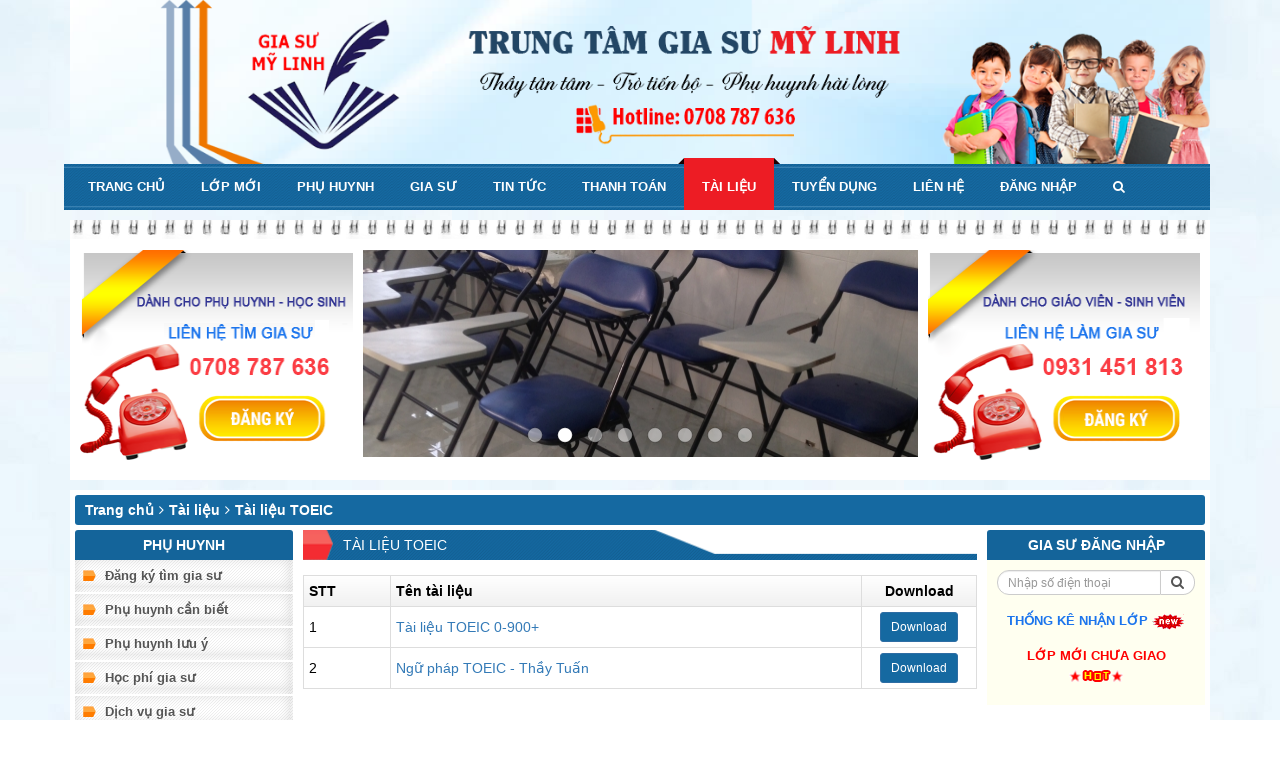

--- FILE ---
content_type: text/html; charset=UTF-8
request_url: https://giasumylinh.edu.vn/tai-lieu-toeic.html
body_size: 15998
content:
<!DOCTYPE html>
<html lang="vi">

<head>
	<meta name="viewport" content="width=device-width, initial-scale=1">
	<meta http-equiv="Content-Type" content="text/html; charset=utf-8" />
	<base href="https://giasumylinh.edu.vn/" />
	<link rel="canonical" href="https://giasumylinh.edu.vn/tai-lieu-toeic.html" />	<!-- Global site tag (gtag.js) - Google Analytics -->
	<script async src="https://www.googletagmanager.com/gtag/js?id=UA-146780470-1"></script>
	<script>
	window.dataLayer = window.dataLayer || [];
	function gtag(){dataLayer.push(arguments);}
	gtag('js', new Date());

	gtag('config', 'UA-146780470-1');
	</script>
		<link href="https://giasumylinh.edu.vn/img_data/images/Logo_08.2022055036678639.jpg" rel="shortcut icon" type="image/x-icon" />
	

<title>Tài liệu TOEIC</title>
<meta name="keywords" content="Gia sư Mỹ Linh" />
<meta name="description" content="Gia sư Mỹ Linh - Trung Tâm Gia Sư & Dạy Kèm Uy Tín Chất Lượng" />


<!-- google -->
<meta itemprop="name" content="Tài liệu TOEIC">
<meta itemprop="description" content="Gia sư Mỹ Linh - Trung Tâm Gia Sư & Dạy Kèm Uy Tín Chất Lượng">
<meta itemprop="image" content="https://giasumylinh.edu.vn/img_data/images/Logo_08.20221688558008.jpg">

<!-- Twitter -->
<meta name="twitter:card" content="summary_large_image">
<meta name="twitter:site" content="@publisher_handle">
<meta name="twitter:title" content="Tài liệu TOEIC">
<meta name="twitter:description" content="Gia sư Mỹ Linh - Trung Tâm Gia Sư & Dạy Kèm Uy Tín Chất Lượng">
<meta name="twitter:creator" content="@author_handle">
<meta name="twitter:image:src" content="https://giasumylinh.edu.vn/img_data/images/Logo_08.20221688558008.jpg">

<!-- facebook -->
<meta property="og:title" content="Tài liệu TOEIC" />
<meta property="og:type" content="article" />
<meta property="og:url" content="https://giasumylinh.edu.vn/tai-lieu-toeic.html" />
<meta property="og:image" content="https://giasumylinh.edu.vn/img_data/images/Logo_08.20221688558008.jpg" />
<meta property="og:description" content="Gia sư Mỹ Linh - Trung Tâm Gia Sư & Dạy Kèm Uy Tín Chất Lượng" />
<meta property="og:site_name" content="hutoglobal" />

	<link href="https://giasumylinh.edu.vn/templates/extra/bootstrap/css/bootstrap.min.css" rel="stylesheet" />
	<script type="text/javascript" src="https://giasumylinh.edu.vn/templates/js/jquery-1.11.0.min.js"></script>
	<script type="text/javascript" src="https://giasumylinh.edu.vn/templates/js/detect.js"></script>
	<script type="text/javascript" src="https://giasumylinh.edu.vn/templates/extra/bootstrap/js/bootstrap.min.js"></script>
	<link href="https://giasumylinh.edu.vn/templates/fonts/font-awesome/font-awesome.min.css" rel="stylesheet" />
	<link href="https://giasumylinh.edu.vn/templates/fonts/font_entypo/entypo.css" rel="stylesheet" />

			<link href="https://giasumylinh.edu.vn/templates/extra/owlcarousel/owl.carousel.css" rel="stylesheet" />
		<script type="text/javascript" src="https://giasumylinh.edu.vn/templates/extra/owlcarousel/owl.carousel.js"></script>
		<link href="https://giasumylinh.edu.vn/templates/extra/wow/animate.css" rel="stylesheet" />
		<script type="text/javascript" src="https://giasumylinh.edu.vn/templates/extra/wow/wow.min.js"></script>
		<link href="https://giasumylinh.edu.vn/templates/extra/bootstrap-datepicker/bootstrap-datepicker.css" rel="stylesheet" />
		<script type="text/javascript" src="https://giasumylinh.edu.vn/templates/extra/bootstrap-datepicker/bootstrap-datepicker.js"></script>
		<link href="https://giasumylinh.edu.vn/templates/extra/select2/select2.css" rel="stylesheet" />
		<script type="text/javascript" src="https://giasumylinh.edu.vn/templates/extra/select2/select2.full.js"></script>
		<link href="https://giasumylinh.edu.vn/templates/extra/sweetalert/sweetalert.css" rel="stylesheet" />
		<script type="text/javascript" src="https://giasumylinh.edu.vn/templates/extra/sweetalert/sweetalert.min.js"></script>
		<link href="https://giasumylinh.edu.vn/templates/extra/icheck/square/blue.css" rel="stylesheet" />
		<script type="text/javascript" src="https://giasumylinh.edu.vn/templates/extra/icheck/icheck.js"></script>
		<script type="text/javascript" src="https://giasumylinh.edu.vn/templates/extra/jcarousellite/jquery.jcarousellite.js"></script>
		<link href="https://giasumylinh.edu.vn/templates/extra/fancybox/jquery.fancybox.css" rel="stylesheet" />
		<script type="text/javascript" src="https://giasumylinh.edu.vn/templates/extra/fancybox/jquery.fancybox.js"></script>
		<script type="text/javascript" src="https://giasumylinh.edu.vn/templates/extra/fancybox/jquery.mousewheel-3.0.6.pack.js"></script>
		<script type="text/javascript" src="https://giasumylinh.edu.vn/templates/extra/bootstrap-filestyle/bootstrap-filestyle.js"></script>
	
	<script type="text/javascript" src="https://giasumylinh.edu.vn/templates/extra/validate/jquery.validate.min.js"></script>
	<link href="https://giasumylinh.edu.vn/templates/extra/slick/slick.css" rel="stylesheet" />
	<script src="https://giasumylinh.edu.vn/templates/extra/slick/slick.js"></script>
	<script src="https://giasumylinh.edu.vn/templates/extra/html5lightbox/html5lightbox.js"></script>
	<link href="https://giasumylinh.edu.vn/templates/css/style.css?v=11769774376" rel="stylesheet" />
	<link href="https://giasumylinh.edu.vn/templates/css/module.css?v=1" rel="stylesheet" />
	<link href="https://giasumylinh.edu.vn/templates/css/responsive.css?v=2" rel="stylesheet" />
	<link href="https://giasumylinh.edu.vn/templates/css/responsive_module.css" rel="stylesheet" />
	<script type="text/javascript" src="https://giasumylinh.edu.vn/templates/js/home.js?v=2"></script>
	<script type="text/javascript" src="https://giasumylinh.edu.vn/templates/js/module.js?v=2"></script>
</head>

<body class="module">
		<div class="fback-top"><i class="fa fa-angle-double-up"></i></div>

	<div class="container">
		
<header>
	<div class="for-desktop">
		<img src="https://giasumylinh.edu.vn/img_data/images/592460133043_GS.png" alt="Banner">
	</div>

	<div class="for-mobile">
		<img src="https://giasumylinh.edu.vn/img_data/images/670228087786_GS.png" alt="Banner Mobile">
		<div class="mb-dienthoai">
			<p>
<a href="tel:0708 787 636"><img alt="" src="https://giasumylinh.edu.vn/img_data/post/images/g-2.png" /></a></p>
<p>
<a href="tel:0931 451 813"><img alt="" src="https://giasumylinh.edu.vn/img_data/post/images/g-1.png" /></a></p>		</div>
	</div>
	<nav class="nav">

		<div class="navbar-header">
			<button type="button" class="navbar-toggle" data-toggle="collapse" data-target=".navbar-responsive-collapse">
				<span class="sr-only">Toggle navigation</span>
				<span class="fa fa-bars"></span>
			</button>
			<a class="navbar-brand" href="https://giasumylinh.edu.vn/" title="Trang chủ">
				<i class="fa fa-home"></i>
			</a>
		</div>


		<div class="collapse navbar-collapse navbar-responsive-collapse">
			<ul class="nav navbar-nav">
				<li class=""><a href="https://giasumylinh.edu.vn/" title="Trang chủ">Trang chủ</a></li>

									<li class="dropdown">
						<a class="dropdown-toggle" data-toggle="dropdown" href="https://giasumylinh.edu.vn/lop-moi.html" title="Lớp mới">
							Lớp mới						</a>
													<i class="btn-dropdown dropdown-toggle fa fa-chevron-down hehe" data-toggle="dropdown"></i>
							<ul class="dropdown-menu fadeInUp animate1">
																	<li class="">
										<a href="https://giasumylinh.edu.vn/lop-moi-dang-list.html" title="Lớp mới dạng list">Lớp mới dạng list</a>
																			</li>
																	<li class="">
										<a href="https://giasumylinh.edu.vn/lop-moi-chua-giao.html" title="Lớp mới chưa giao">Lớp mới chưa giao</a>
																			</li>
																	<li class="">
										<a href="https://giasumylinh.edu.vn/lop-moi-giam-phi.html" title="Lớp mới giảm phí">Lớp mới giảm phí</a>
																			</li>
																	<li class="">
										<a href="https://giasumylinh.edu.vn/gia-su-day-cap-1.html" title="Gia sư dạy cấp 1">Gia sư dạy cấp 1</a>
																			</li>
																	<li class="">
										<a href="https://giasumylinh.edu.vn/gia-su-day-cap-2.html" title="Gia sư dạy cấp 2">Gia sư dạy cấp 2</a>
																			</li>
																	<li class="">
										<a href="https://giasumylinh.edu.vn/gia-su-day-cap-3.html" title="Gia sư dạy cấp 3">Gia sư dạy cấp 3</a>
																			</li>
																	<li class="">
										<a href="https://giasumylinh.edu.vn/gia-su-day-ngoai-ngu.html" title="Gia sư dạy ngoại ngữ">Gia sư dạy ngoại ngữ</a>
																			</li>
																	<li class="">
										<a href="https://giasumylinh.edu.vn/gia-su-day-nang-khieu.html" title="Gia sư dạy năng khiếu">Gia sư dạy năng khiếu</a>
																			</li>
																	<li class="">
										<a href="https://giasumylinh.edu.vn/gia-su-day-lop-khac.html" title="Gia sư dạy lớp khác">Gia sư dạy lớp khác</a>
																			</li>
																	<li class="">
										<a href="https://giasumylinh.edu.vn/gia-su-day-tin-hoc.html" title="Gia sư dạy tin học">Gia sư dạy tin học</a>
																			</li>
								
							</ul>
											</li>
									<li class="dropdown">
						<a class="dropdown-toggle" data-toggle="dropdown" href="https://giasumylinh.edu.vn/phu-huynh.html" title="Phụ huynh">
							Phụ huynh						</a>
													<i class="btn-dropdown dropdown-toggle fa fa-chevron-down hehe" data-toggle="dropdown"></i>
							<ul class="dropdown-menu fadeInUp animate1">
																	<li class="">
										<a href="https://giasumylinh.edu.vn/dang-ky-tim-gia-su.html" title="Đăng ký tìm gia sư">Đăng ký tìm gia sư</a>
																			</li>
																	<li class="">
										<a href="https://giasumylinh.edu.vn/phu-huynh-can-biet.html" title="Phụ huynh cần biết">Phụ huynh cần biết</a>
																			</li>
																	<li class="">
										<a href="https://giasumylinh.edu.vn/phu-huynh-luu-y.html" title="Phụ huynh lưu ý">Phụ huynh lưu ý</a>
																			</li>
																	<li class="">
										<a href="https://giasumylinh.edu.vn/hoc-phi-gia-su.html" title="Học phí gia sư">Học phí gia sư</a>
																			</li>
																	<li class="">
										<a href="https://giasumylinh.edu.vn/dich-vu-gia-su.html" title="Dịch vụ gia sư">Dịch vụ gia sư</a>
																			</li>
																	<li class="">
										<a href="https://giasumylinh.edu.vn/hoc-phi-tai-trung-tam.html" title="Học phí tại trung tâm">Học phí tại trung tâm</a>
																			</li>
																	<li class="">
										<a href="https://giasumylinh.edu.vn/chuong-trinh-hoc-tai-tt.html" title="Chương trình học tại TT">Chương trình học tại TT</a>
																			</li>
																	<li class="">
										<a href="https://giasumylinh.edu.vn/tai-lieu-tieu-hoc-tai-tt.html" title="Tài liệu Tiểu học tại TT">Tài liệu Tiểu học tại TT</a>
																			</li>
																	<li class="">
										<a href="https://giasumylinh.edu.vn/tai-lieu-thcs-tai-tt.html" title="Tài liệu THCS tại TT">Tài liệu THCS tại TT</a>
																			</li>
																	<li class="">
										<a href="https://giasumylinh.edu.vn/tai-lieu-thpt-tai-tt.html" title="Tài liệu THPT tại TT">Tài liệu THPT tại TT</a>
																			</li>
																	<li class="">
										<a href="https://giasumylinh.edu.vn/ket-qua-hoc-tap-tai-tt.html" title="Kết quả học tập tại TT">Kết quả học tập tại TT</a>
																			</li>
																	<li class="">
										<a href="https://giasumylinh.edu.vn/thong-bao-tt.html" title="Thông báo TT">Thông báo TT</a>
																			</li>
																	<li class="">
										<a href="https://giasumylinh.edu.vn/tai-lieu-cambridge.html" title="Tài liệu Cambridge">Tài liệu Cambridge</a>
																			</li>
																	<li class="">
										<a href="https://giasumylinh.edu.vn/tai-lieu-thi-toeic.html" title="Tài liệu thi TOEIC">Tài liệu thi TOEIC</a>
																			</li>
																	<li class="">
										<a href="https://giasumylinh.edu.vn/gia-su-song-ngu.html" title="Gia sư song ngữ">Gia sư song ngữ</a>
																			</li>
																	<li class="">
										<a href="https://giasumylinh.edu.vn/tai-lieu-thi-ielts.html" title="Tài liệu thi IELTS">Tài liệu thi IELTS</a>
																			</li>
																	<li class="">
										<a href="https://giasumylinh.edu.vn/tai-lieu-cntt.html" title="Tài liệu CNTT">Tài liệu CNTT</a>
																			</li>
																	<li class="">
										<a href="https://giasumylinh.edu.vn/giang-day-online.html" title="Giảng dạy online">Giảng dạy online</a>
																			</li>
								
							</ul>
											</li>
									<li class="dropdown">
						<a class="dropdown-toggle" data-toggle="dropdown" href="https://giasumylinh.edu.vn/gia-su.html" title="Gia sư">
							Gia sư						</a>
													<i class="btn-dropdown dropdown-toggle fa fa-chevron-down hehe" data-toggle="dropdown"></i>
							<ul class="dropdown-menu fadeInUp animate1">
																	<li class="">
										<a href="https://giasumylinh.edu.vn/dang-ky-lam-gia-su.html" title="Đăng ký làm gia sư">Đăng ký làm gia sư</a>
																			</li>
																	<li class="">
										<a href="https://giasumylinh.edu.vn/quy-trinh-nhan-lop.html" title="Quy trình nhận lớp">Quy trình nhận lớp</a>
																			</li>
																	<li class="">
										<a href="https://giasumylinh.edu.vn/gioi-thieu-lop-moi.html" title="Giới thiệu lớp mới">Giới thiệu lớp mới</a>
																			</li>
																	<li class="">
										<a href="https://giasumylinh.edu.vn/phi-chuyen-khoan.html" title="Phí chuyển khoản">Phí chuyển khoản</a>
																			</li>
																	<li class="">
										<a href="https://giasumylinh.edu.vn/muc-phi-gia-su.html" title="Mức phí gia sư">Mức phí gia sư</a>
																			</li>
																	<li class="">
										<a href="https://giasumylinh.edu.vn/gia-su-can-biet.html" title="Gia sư cần biết">Gia sư cần biết</a>
																			</li>
																	<li class="">
										<a href="https://giasumylinh.edu.vn/gia-su-song-ngu.html" title="Gia sư song ngữ">Gia sư song ngữ</a>
																			</li>
																	<li class="">
										<a href="https://giasumylinh.edu.vn/giang-day-online-23.html" title="Giảng dạy online">Giảng dạy online</a>
																			</li>
																	<li class="">
										<a href="https://giasumylinh.edu.vn/thu-vien-sach.html" title="Thư viện sách">Thư viện sách</a>
																			</li>
								
							</ul>
											</li>
									<li class="">
						<a  href="https://giasumylinh.edu.vn/tin-tuc.html" title="Tin tức">
							Tin tức						</a>
											</li>
									<li class="">
						<a  href="https://giasumylinh.edu.vn/thanh-toan.html" title="Thanh toán">
							Thanh toán						</a>
											</li>
									<li class="dropdown active">
						<a class="dropdown-toggle" data-toggle="dropdown" href="https://giasumylinh.edu.vn/tai-lieu.html" title="Tài liệu">
							Tài liệu						</a>
													<i class="btn-dropdown dropdown-toggle fa fa-chevron-down hehe" data-toggle="dropdown"></i>
							<ul class="dropdown-menu fadeInUp animate1">
																	<li class="dropdown-submenu">
										<a href="https://giasumylinh.edu.vn/tai-lieu-mon-toan.html" title="Tài liệu môn toán">Tài liệu môn toán</a>
																					<ul class="dropdown-menu fadeInRight animate1">
																									<li><a href="https://giasumylinh.edu.vn/tai-lieu-toan-lop-1.html" title="Tài liệu toán lớp 1">Tài liệu toán lớp 1</a></li>
																									<li><a href="https://giasumylinh.edu.vn/tai-lieu-toan-lop-2.html" title="Tài liệu toán lớp 2">Tài liệu toán lớp 2</a></li>
																									<li><a href="https://giasumylinh.edu.vn/tai-lieu-toan-lop-3.html" title="Tài liệu toán lớp 3">Tài liệu toán lớp 3</a></li>
																									<li><a href="https://giasumylinh.edu.vn/tai-lieu-toan-lop-4.html" title="Tài liệu toán lớp 4">Tài liệu toán lớp 4</a></li>
																									<li><a href="https://giasumylinh.edu.vn/tai-lieu-toan-lop-5.html" title="Tài liệu toán lớp 5">Tài liệu toán lớp 5</a></li>
																									<li><a href="https://giasumylinh.edu.vn/tai-lieu-toan-lop-6.html" title="Tài liệu toán lớp 6">Tài liệu toán lớp 6</a></li>
																									<li><a href="https://giasumylinh.edu.vn/tai-lieu-toan-lop-7.html" title="Tài liệu toán lớp 7">Tài liệu toán lớp 7</a></li>
																									<li><a href="https://giasumylinh.edu.vn/tai-lieu-toan-lop-8.html" title="Tài liệu toán lớp 8">Tài liệu toán lớp 8</a></li>
																									<li><a href="https://giasumylinh.edu.vn/tai-lieu-toan-lop-9.html" title="Tài liệu toán lớp 9">Tài liệu toán lớp 9</a></li>
																									<li><a href="https://giasumylinh.edu.vn/tai-lieu-toan-lop-10.html" title="Tài liệu toán lớp 10">Tài liệu toán lớp 10</a></li>
																									<li><a href="https://giasumylinh.edu.vn/tai-lieu-toan-lop-11.html" title="Tài liệu toán lớp 11">Tài liệu toán lớp 11</a></li>
																									<li><a href="https://giasumylinh.edu.vn/tai-lieu-toan-lop-12.html" title="Tài liệu toán lớp 12">Tài liệu toán lớp 12</a></li>
																							</ul>
																			</li>
																	<li class="dropdown-submenu">
										<a href="https://giasumylinh.edu.vn/tai-lieu-mon-hoa.html" title="Tài liệu môn Hóa">Tài liệu môn Hóa</a>
																					<ul class="dropdown-menu fadeInRight animate1">
																									<li><a href="https://giasumylinh.edu.vn/tai-lieu-hoa-lop-8.html" title="Tài liệu hóa lớp 8">Tài liệu hóa lớp 8</a></li>
																									<li><a href="https://giasumylinh.edu.vn/tai-lieu-hoa-lop-9.html" title="Tài liệu hóa lớp 9">Tài liệu hóa lớp 9</a></li>
																									<li><a href="https://giasumylinh.edu.vn/tai-lieu-hoa-lop-10.html" title="Tài liệu hóa lớp 10">Tài liệu hóa lớp 10</a></li>
																									<li><a href="https://giasumylinh.edu.vn/tai-lieu-hoa-lop-11.html" title="Tài liệu hóa lớp 11">Tài liệu hóa lớp 11</a></li>
																									<li><a href="https://giasumylinh.edu.vn/tai-lieu-hoa-lop-12.html" title="Tài liệu hóa lớp 12">Tài liệu hóa lớp 12</a></li>
																							</ul>
																			</li>
																	<li class="dropdown-submenu">
										<a href="https://giasumylinh.edu.vn/tai-lieu-mon-ly.html" title="Tài liệu môn Lý">Tài liệu môn Lý</a>
																					<ul class="dropdown-menu fadeInRight animate1">
																									<li><a href="https://giasumylinh.edu.vn/tai-lieu-ly-lop-6.html" title="Tài liệu lý lớp 6">Tài liệu lý lớp 6</a></li>
																									<li><a href="https://giasumylinh.edu.vn/tai-lieu-ly-lop-7-0.html" title="Tài liệu lý lớp 7">Tài liệu lý lớp 7</a></li>
																									<li><a href="https://giasumylinh.edu.vn/tai-lieu-ly-lop-8.html" title="Tài liệu lý lớp 8">Tài liệu lý lớp 8</a></li>
																									<li><a href="https://giasumylinh.edu.vn/tai-lieu-ly-lop-9.html" title="Tài liệu lý lớp 9">Tài liệu lý lớp 9</a></li>
																									<li><a href="https://giasumylinh.edu.vn/tai-lieu-ly-lop-10.html" title="Tài liệu lý lớp 10">Tài liệu lý lớp 10</a></li>
																									<li><a href="https://giasumylinh.edu.vn/tai-lieu-ly-lop-11.html" title="Tài liệu lý lớp 11">Tài liệu lý lớp 11</a></li>
																									<li><a href="https://giasumylinh.edu.vn/tai-lieu-ly-lop-12.html" title="Tài liệu lý lớp 12">Tài liệu lý lớp 12</a></li>
																							</ul>
																			</li>
																	<li class="dropdown-submenu">
										<a href="https://giasumylinh.edu.vn/tai-lieu-mon-anh.html" title="Tài liệu môn Anh">Tài liệu môn Anh</a>
																					<ul class="dropdown-menu fadeInRight animate1">
																									<li><a href="https://giasumylinh.edu.vn/tai-lieu-anh-lop-1.html" title="Tải liệu anh lớp 1">Tải liệu anh lớp 1</a></li>
																									<li><a href="https://giasumylinh.edu.vn/tai-lieu-anh-lop-2.html" title="Tải liệu anh lớp 2">Tải liệu anh lớp 2</a></li>
																									<li><a href="https://giasumylinh.edu.vn/tai-lieu-anh-lop-3.html" title="Tải liệu anh lớp 3">Tải liệu anh lớp 3</a></li>
																									<li><a href="https://giasumylinh.edu.vn/tai-lieu-anh-lop-4.html" title="Tải liệu anh lớp 4">Tải liệu anh lớp 4</a></li>
																									<li><a href="https://giasumylinh.edu.vn/tai-lieu-anh-lop-5.html" title="Tải liệu anh lớp 5">Tải liệu anh lớp 5</a></li>
																									<li><a href="https://giasumylinh.edu.vn/tai-lieu-anh-lop-6.html" title="Tài liệu anh lớp 6">Tài liệu anh lớp 6</a></li>
																									<li><a href="https://giasumylinh.edu.vn/tai-lieu-anh-lop-7.html" title="Tài liệu anh lớp 7">Tài liệu anh lớp 7</a></li>
																									<li><a href="https://giasumylinh.edu.vn/tai-lieu-anh-lop-8.html" title="Tài liệu anh lớp 8">Tài liệu anh lớp 8</a></li>
																									<li><a href="https://giasumylinh.edu.vn/tai-lieu-anh-lop-9.html" title="Tài liệu anh lớp 9">Tài liệu anh lớp 9</a></li>
																									<li><a href="https://giasumylinh.edu.vn/tai-lieu-anh-lop-10.html" title="Tài liệu anh lớp 10">Tài liệu anh lớp 10</a></li>
																									<li><a href="https://giasumylinh.edu.vn/tai-lieu-anh-lop-11.html" title="Tài liệu anh lớp 11">Tài liệu anh lớp 11</a></li>
																									<li><a href="https://giasumylinh.edu.vn/tai-lieu-anh-lop-12.html" title="Tài liệu anh lớp 12">Tài liệu anh lớp 12</a></li>
																							</ul>
																			</li>
																	<li class="dropdown-submenu">
										<a href="https://giasumylinh.edu.vn/tai-lieu-mon-sinh.html" title="Tài liệu môn Sinh">Tài liệu môn Sinh</a>
																					<ul class="dropdown-menu fadeInRight animate1">
																									<li><a href="https://giasumylinh.edu.vn/tai-lieu-sinh-lop-10.html" title="Tài liệu sinh lớp 10">Tài liệu sinh lớp 10</a></li>
																									<li><a href="https://giasumylinh.edu.vn/tai-lieu-sinh-lop-11.html" title="Tài liệu sinh lớp 11">Tài liệu sinh lớp 11</a></li>
																									<li><a href="https://giasumylinh.edu.vn/tai-lieu-sinh-lop-12.html" title="Tài liệu sinh lớp 12">Tài liệu sinh lớp 12</a></li>
																							</ul>
																			</li>
																	<li class="dropdown-submenu">
										<a href="https://giasumylinh.edu.vn/tai-lieu-mon-su.html" title="Tài liệu môn Sử">Tài liệu môn Sử</a>
																					<ul class="dropdown-menu fadeInRight animate1">
																									<li><a href="https://giasumylinh.edu.vn/tai-lieu-su-lop-10.html" title="Tài liệu sử lớp 10">Tài liệu sử lớp 10</a></li>
																									<li><a href="https://giasumylinh.edu.vn/tai-lieu-su-lop-11.html" title="Tài liệu sử lớp 11">Tài liệu sử lớp 11</a></li>
																									<li><a href="https://giasumylinh.edu.vn/tai-lieu-su-lop-12.html" title="Tài liệu sử lớp 12">Tài liệu sử lớp 12</a></li>
																							</ul>
																			</li>
																	<li class="dropdown-submenu">
										<a href="https://giasumylinh.edu.vn/tai-lieu-mon-dia.html" title="Tài liệu môn Địa">Tài liệu môn Địa</a>
																					<ul class="dropdown-menu fadeInRight animate1">
																									<li><a href="https://giasumylinh.edu.vn/tai-lieu-dia-lop-10.html" title="Tài liệu địa lớp 10">Tài liệu địa lớp 10</a></li>
																									<li><a href="https://giasumylinh.edu.vn/tai-lieu-dia-lop-11.html" title="Tài liệu địa lớp 11">Tài liệu địa lớp 11</a></li>
																									<li><a href="https://giasumylinh.edu.vn/tai-lieu-dia-lop-12.html" title="Tài liệu địa lớp 12">Tài liệu địa lớp 12</a></li>
																							</ul>
																			</li>
																	<li class="dropdown-submenu">
										<a href="https://giasumylinh.edu.vn/tai-lieu-mon-van.html" title="Tài liệu môn Văn">Tài liệu môn Văn</a>
																					<ul class="dropdown-menu fadeInRight animate1">
																									<li><a href="https://giasumylinh.edu.vn/tai-lieu-tv-lop-1.html" title="Tài liệu TV  lớp 1">Tài liệu TV  lớp 1</a></li>
																									<li><a href="https://giasumylinh.edu.vn/tai-lieu-tv-lop-2.html" title="Tài liệu TV  lớp 2">Tài liệu TV  lớp 2</a></li>
																									<li><a href="https://giasumylinh.edu.vn/tai-lieu-tv-lop-3.html" title="Tài liệu TV  lớp 3">Tài liệu TV  lớp 3</a></li>
																									<li><a href="https://giasumylinh.edu.vn/tai-lieu-tv-lop-4.html" title="Tài liệu TV  lớp 4">Tài liệu TV  lớp 4</a></li>
																									<li><a href="https://giasumylinh.edu.vn/tai-lieu-tv-lop-5.html" title="Tài liệu TV  lớp 5">Tài liệu TV  lớp 5</a></li>
																									<li><a href="https://giasumylinh.edu.vn/tai-lieu-van-lop-6.html" title="Tài liệu văn lớp 6">Tài liệu văn lớp 6</a></li>
																									<li><a href="https://giasumylinh.edu.vn/tai-lieu-van-lop-7.html" title="Tài liệu văn lớp 7">Tài liệu văn lớp 7</a></li>
																									<li><a href="https://giasumylinh.edu.vn/tai-lieu-van-lop-8.html" title="Tài liệu văn lớp 8">Tài liệu văn lớp 8</a></li>
																									<li><a href="https://giasumylinh.edu.vn/tai-lieu-van-lop-9.html" title="Tài liệu văn lớp 9">Tài liệu văn lớp 9</a></li>
																									<li><a href="https://giasumylinh.edu.vn/tai-lieu-van-lop-10.html" title="Tài liệu văn lớp 10">Tài liệu văn lớp 10</a></li>
																									<li><a href="https://giasumylinh.edu.vn/tai-lieu-van-lop-11.html" title="Tài liệu văn lớp 11">Tài liệu văn lớp 11</a></li>
																									<li><a href="https://giasumylinh.edu.vn/tai-lieu-van-lop-12.html" title="Tài liệu văn lớp 12">Tài liệu văn lớp 12</a></li>
																							</ul>
																			</li>
																	<li class="dropdown-submenu">
										<a href="https://giasumylinh.edu.vn/tai-lieu-mon-tin-hoc.html" title="Tài liệu môn Tin học">Tài liệu môn Tin học</a>
																					<ul class="dropdown-menu fadeInRight animate1">
																									<li><a href="https://giasumylinh.edu.vn/tai-lieu-tin-mos.html" title="Tài liệu tin MOS">Tài liệu tin MOS</a></li>
																									<li><a href="https://giasumylinh.edu.vn/tai-lieu-tin-ic3gs4.html" title="Tài liệu tin IC3GS4">Tài liệu tin IC3GS4</a></li>
																									<li><a href="https://giasumylinh.edu.vn/tai-lieu-tin-thpt.html" title="Tài liệu tin THPT">Tài liệu tin THPT</a></li>
																							</ul>
																			</li>
																	<li class="dropdown-submenu">
										<a href="https://giasumylinh.edu.vn/luyen-thi-cambridge-0.html" title="Luyện thi Cambridge">Luyện thi Cambridge</a>
																					<ul class="dropdown-menu fadeInRight animate1">
																									<li><a href="https://giasumylinh.edu.vn/anh-cambridge.html" title="Anh Cambridge">Anh Cambridge</a></li>
																									<li><a href="https://giasumylinh.edu.vn/toan-cambridge.html" title="Toán Cambridge">Toán Cambridge</a></li>
																									<li><a href="https://giasumylinh.edu.vn/science-cambridge.html" title="Science Cambridge">Science Cambridge</a></li>
																							</ul>
																			</li>
																	<li class="dropdown-submenu">
										<a href="https://giasumylinh.edu.vn/tai-lieu-toeic.html" title="Tài liệu TOEIC">Tài liệu TOEIC</a>
																					<ul class="dropdown-menu fadeInRight animate1">
																									<li><a href="https://giasumylinh.edu.vn/tai-lieu-luyen-thi-toeic-7.html" title="Tài liệu luyện thi TOEIC">Tài liệu luyện thi TOEIC</a></li>
																									<li><a href="https://giasumylinh.edu.vn/bi-kip-luyen-thi-toeic.html" title="Bí kíp luyện thi TOEIC">Bí kíp luyện thi TOEIC</a></li>
																							</ul>
																			</li>
																	<li class="dropdown-submenu">
										<a href="https://giasumylinh.edu.vn/tai-lieu-ielts.html" title="Tài liệu IELTS">Tài liệu IELTS</a>
																					<ul class="dropdown-menu fadeInRight animate1">
																									<li><a href="https://giasumylinh.edu.vn/bo-cambridge-1-14-0.html" title="Bộ Cambridge 1 - 14">Bộ Cambridge 1 - 14</a></li>
																									<li><a href="https://giasumylinh.edu.vn/bo-collin-simon-ielts.html" title="Bộ Collin + Simon IELTS">Bộ Collin + Simon IELTS</a></li>
																									<li><a href="https://giasumylinh.edu.vn/thu-vien-ielts.html" title="Thư viện IELTS">Thư viện IELTS</a></li>
																							</ul>
																			</li>
																	<li class="dropdown-submenu">
										<a href="https://giasumylinh.edu.vn/tai-lieu-toan-quoc-te.html" title="Tài liệu toán quốc tế">Tài liệu toán quốc tế</a>
																					<ul class="dropdown-menu fadeInRight animate1">
																									<li><a href="https://giasumylinh.edu.vn/tai-lieu-toan-scholastic.html" title="Tài liệu toán Scholastic">Tài liệu toán Scholastic</a></li>
																									<li><a href="https://giasumylinh.edu.vn/tai-lieu-toan-kumon.html" title="Tài liệu toán Kumon">Tài liệu toán Kumon</a></li>
																									<li><a href="https://giasumylinh.edu.vn/tai-lieu-toan-mathminutes.html" title="Tài liệu toán MathMinutes">Tài liệu toán MathMinutes</a></li>
																									<li><a href="https://giasumylinh.edu.vn/tai-lieu-toan-volympic.html" title="Tài liệu toán Volympic">Tài liệu toán Volympic</a></li>
																									<li><a href="https://giasumylinh.edu.vn/tai-lieu-toan-my.html" title="Tài liệu toán Mỹ">Tài liệu toán Mỹ</a></li>
																									<li><a href="https://giasumylinh.edu.vn/tai-lieu-toan-singapore.html" title="Tài liệu toán Singapore">Tài liệu toán Singapore</a></li>
																									<li><a href="https://giasumylinh.edu.vn/tai-lieu-toan-cambridge.html" title="Tài liệu toán Cambridge">Tài liệu toán Cambridge</a></li>
																									<li><a href="https://giasumylinh.edu.vn/tai-lieu-toan-khac.html" title="Tài liệu toán khác">Tài liệu toán khác</a></li>
																							</ul>
																			</li>
																	<li class="dropdown-submenu">
										<a href="https://giasumylinh.edu.vn/hoc-lieu-day-tieng-anh.html" title="Học liệu dạy tiếng anh">Học liệu dạy tiếng anh</a>
																					<ul class="dropdown-menu fadeInRight animate1">
																									<li><a href="https://giasumylinh.edu.vn/hoc-lieu-day-tieng-anh-cac-cap.html" title="Học liệu dạy tiếng anh các cấp">Học liệu dạy tiếng anh các cấp</a></li>
																							</ul>
																			</li>
																	<li class="dropdown-submenu">
										<a href="https://giasumylinh.edu.vn/tai-lieu-stem.html" title="Tài liệu STEM">Tài liệu STEM</a>
																					<ul class="dropdown-menu fadeInRight animate1">
																									<li><a href="https://giasumylinh.edu.vn/tai-lieu-science.html" title="Tài liệu science">Tài liệu science</a></li>
																									<li><a href="https://giasumylinh.edu.vn/tai-lieu-math.html" title="Tài liệu Math">Tài liệu Math</a></li>
																									<li><a href="https://giasumylinh.edu.vn/tai-lieu-technology.html" title="Tài liệu Technology">Tài liệu Technology</a></li>
																									<li><a href="https://giasumylinh.edu.vn/tai-lieu-engineering.html" title="Tài liệu Engineering">Tài liệu Engineering</a></li>
																							</ul>
																			</li>
																	<li class="dropdown-submenu">
										<a href="https://giasumylinh.edu.vn/tai-lieu-anh-esl.html" title="Tài liệu anh ESL">Tài liệu anh ESL</a>
																					<ul class="dropdown-menu fadeInRight animate1">
																									<li><a href="https://giasumylinh.edu.vn/tai-lieu-phonics.html" title="Tài liệu Phonics">Tài liệu Phonics</a></li>
																									<li><a href="https://giasumylinh.edu.vn/tai-lieu-spelling.html" title="Tài liệu Spelling">Tài liệu Spelling</a></li>
																									<li><a href="https://giasumylinh.edu.vn/tai-lieu-reading.html" title="Tài liệu Reading">Tài liệu Reading</a></li>
																									<li><a href="https://giasumylinh.edu.vn/tai-lieu-writing.html" title="Tài liệu Writing">Tài liệu Writing</a></li>
																									<li><a href="https://giasumylinh.edu.vn/tai-lieu-speaking.html" title="Tài liệu Speaking">Tài liệu Speaking</a></li>
																									<li><a href="https://giasumylinh.edu.vn/tai-lieu-listening.html" title="Tài liệu Listening">Tài liệu Listening</a></li>
																							</ul>
																			</li>
								
							</ul>
											</li>
									<li class="">
						<a  href="https://giasumylinh.edu.vn/tuyen-dung.html" title="Tuyển dụng">
							Tuyển dụng						</a>
											</li>
									<li class="">
						<a  href="https://giasumylinh.edu.vn/lien-he.html" title="Liên hệ">
							Liên hệ						</a>
											</li>
								<li>
					<a href="dang-nhap.html">
						Đăng nhập
					</a>
				</li>
				<li>
					<a href="javascript:" class="show-search">
						<i class="fa fa-search"></i>
					</a>
				</li>
			</ul>
			<div class="d7-desktop">
				<form method="post" action="index.php">
					<input type="hidden" name="com" value="tim-kiem">
					<div class="input-group">
						<input type="text" class="form-control" name="phone" placeholder="Nhập từ khóa..." autocomplete="off">
						<div class="input-group-addon"><button type="submit"><i class="fa fa-search"></i></button></div>
					</div>
				</form>
			</div>
		</div>
	</nav>
</header>


<div class="clearfix"></div>

<section class="slide-adv">
	<div class="row5">
		<div class="col-md-3 plr5 adv-right">
			<div class="col-xs-12 plr0">
				<div class="item-ba">
					<p>
<a href="https://giasumylinh.edu.vn/dang-ky-tim-gia-su.html"><img alt="" src="https://giasumylinh.edu.vn/img_data/images/banner/ban-1.png" style="height:210px; width:286px" /></a></p>				</div>
			</div>
		</div>
		<div class="col-md-6 plr5">
			<script type="text/javascript" src="https://giasumylinh.edu.vn/templates/extra/slider/jssor.slider.min.js"></script>
 <script>
    jQuery(document).ready(function ($) {
        var slideTransitions = [
          {$Duration:500,$Delay:12,$Cols:10,$Rows:5,$Clip:15,$Formation:$JssorSlideshowFormations$.$FormationZigZag,$Easing:{$Clip:$Jease$.$InSine},$Opacity:2,$Assembly:260},
          {$Duration:600,x:-1,$Delay:12,$Cols:10,$Rows:5,$SlideOut:true,$Formation:$JssorSlideshowFormations$.$FormationZigZag,$Easing:{$Left:$Jease$.$InCubic,$Opacity:$Jease$.$OutQuad},$Assembly:513,$Opacity:2},
          {$Duration:600,x:1,y:1,$Delay:12,$Cols:10,$Rows:5,$Reverse:true,$Formation:$JssorSlideshowFormations$.$FormationZigZag,$ChessMode:{$Column:3,$Row:12},$Easing:{$Left:$Jease$.$InCubic,$Top:$Jease$.$InCubic,$Opacity:$Jease$.$OutQuad},$Assembly:260,$Opacity:2},
          {$Duration:600,x:-1,y:1,$Delay:50,$Cols:10,$Rows:5,$Formation:$JssorSlideshowFormations$.$FormationStraightStairs,$Easing:{$Left:$Jease$.$InQuart,$Top:$Jease$.$InQuart,$Opacity:$Jease$.$Linear},$Opacity:2},
          {$Duration:1200,x:1,y:0.2,$Delay:20,$Cols:10,$Rows:5,$Clip:15,$During:{$Left:[0.3,0.7],$Top:[0.3,0.7]},$Reverse:true,$Formation:$JssorSlideshowFormations$.$FormationSwirl,$Easing:{$Left:$Jease$.$InOutSine,$Top:$Jease$.$OutWave,$Clip:$Jease$.$InOutQuad},$Opacity:2,$Assembly:2050,$Round:{$Top:1.3}}
        ];
        var captureTransitions = [
            [{b:-1,d:1,o:-1},{b:0,d:1200,y:300,o:1,e:{y:24,o:6}},{b:5600,d:800,y:-200,o:-1,e:{y:5}}],
        ];
        var options = {
            $AutoPlay: 1,
            $PauseOnHover: 0,
            $SlideDuration: 800,
            $SlideshowOptions: {
                $Class: $JssorSlideshowRunner$,
                $Transitions: slideTransitions,
                $TransitionsOrder: 1
            },
            $SlideEasing: $Jease$.$OutQuint,
            $ArrowNavigatorOptions: {
                $Class: $JssorArrowNavigator$,
                $ChanceToShow: 1
            },
            $CaptionSliderOptions: {
                $Transitions: captureTransitions,
            },
            $BulletNavigatorOptions: {
                $Class: $JssorBulletNavigator$
            }
        };

        var jssor_slider = new $JssorSlider$("jssor_1", options);

        /*#region responsive code begin*/
        /*you can remove responsive code if you don't want the slider scales while window resizing*/
        function ScaleSlider() {
            var refSize = jssor_slider.$Elmt.parentNode.clientWidth;
            if (refSize) {
                refSize = Math.min(refSize, 1920);
                jssor_slider.$ScaleWidth(refSize);
            }
            else {
                window.setTimeout(ScaleSlider, 30);
            }
        }
        ScaleSlider();
        $(window).bind("load", ScaleSlider);
        $(window).bind("resize", ScaleSlider);
        $(window).bind("orientationchange", ScaleSlider);
    });
</script>
<div class="slide">
    <div class="p0">
        <div class="wrap-slide">
            <div id="jssor_1" style="position:relative;margin:0 auto;top:0px;left:0px;width:555px;height:207px;overflow:hidden;visibility:hidden;">
                <div data-u="slides" style="cursor:default;position:relative;top:0px;left:0px;width:555px;height:207px;overflow:hidden;">
                                            <div data-idle="4000" class="j-item">
                            <img data-u="image" src="https://giasumylinh.edu.vn/img_data/slider/thumb/slider-1021099710797.jpg" alt="" />
                            <div data-u="caption" data-t="0" style="position:absolute;top:250px;left:-469px;width:460px;height:80px;font-size:60px;color:#000000;line-height:1.33;text-align:center;">Jssor Slider</div>
                        </div>
                                            <div data-idle="4000" class="j-item">
                            <img data-u="image" src="https://giasumylinh.edu.vn/img_data/slider/thumb/slider-2082812694592.jpg" alt="" />
                            <div data-u="caption" data-t="1" style="position:absolute;top:250px;left:-469px;width:460px;height:80px;font-size:60px;color:#000000;line-height:1.33;text-align:center;">Jssor Slider</div>
                        </div>
                                            <div data-idle="4000" class="j-item">
                            <img data-u="image" src="https://giasumylinh.edu.vn/img_data/slider/thumb/sangtao_tuduy975069228543-c769659034522.png" alt="" />
                            <div data-u="caption" data-t="2" style="position:absolute;top:250px;left:-469px;width:460px;height:80px;font-size:60px;color:#000000;line-height:1.33;text-align:center;">Jssor Slider</div>
                        </div>
                                            <div data-idle="4000" class="j-item">
                            <img data-u="image" src="https://giasumylinh.edu.vn/img_data/slider/thumb/Tuong-TT-2024876884591487.jpg" alt="" />
                            <div data-u="caption" data-t="3" style="position:absolute;top:250px;left:-469px;width:460px;height:80px;font-size:60px;color:#000000;line-height:1.33;text-align:center;">Jssor Slider</div>
                        </div>
                                            <div data-idle="4000" class="j-item">
                            <img data-u="image" src="https://giasumylinh.edu.vn/img_data/slider/thumb/Banner-2024-Ngang917941867553.jpg" alt="" />
                            <div data-u="caption" data-t="4" style="position:absolute;top:250px;left:-469px;width:460px;height:80px;font-size:60px;color:#000000;line-height:1.33;text-align:center;">Jssor Slider</div>
                        </div>
                                            <div data-idle="4000" class="j-item">
                            <img data-u="image" src="https://giasumylinh.edu.vn/img_data/slider/thumb/toeic188510577279.png" alt="" />
                            <div data-u="caption" data-t="5" style="position:absolute;top:250px;left:-469px;width:460px;height:80px;font-size:60px;color:#000000;line-height:1.33;text-align:center;">Jssor Slider</div>
                        </div>
                                            <div data-idle="4000" class="j-item">
                            <img data-u="image" src="https://giasumylinh.edu.vn/img_data/slider/thumb/IELTS020238901780.png" alt="" />
                            <div data-u="caption" data-t="6" style="position:absolute;top:250px;left:-469px;width:460px;height:80px;font-size:60px;color:#000000;line-height:1.33;text-align:center;">Jssor Slider</div>
                        </div>
                                            <div data-idle="4000" class="j-item">
                            <img data-u="image" src="https://giasumylinh.edu.vn/img_data/slider/thumb/images-(1)050389450249.png" alt="" />
                            <div data-u="caption" data-t="7" style="position:absolute;top:250px;left:-469px;width:460px;height:80px;font-size:60px;color:#000000;line-height:1.33;text-align:center;">Jssor Slider</div>
                        </div>
                     
                </div>
                <style>
                    .jssorb051 .i {position:absolute;cursor:pointer;}
                    .jssorb051 .i .b {fill:#fff;fill-opacity:0.5;stroke:#000;stroke-width:400;stroke-miterlimit:10;stroke-opacity:0.5;}
                    .jssorb051 .i:hover .b {fill-opacity:.7;}
                    .jssorb051 .iav .b {fill-opacity: 1;}
                    .jssorb051 .i.idn {opacity:.3;}
                </style>
                <div data-u="navigator" class="jssorb051" style="position:absolute;bottom:12px;right:12px;" data-autocenter="1" data-scale="0.5" data-scale-bottom="0.75">
                    <div data-u="prototype" class="i" style="width:20px;height:20px;">
                        <svg viewBox="0 0 16000 16000" style="position:absolute;top:0;left:0;width:100%;height:100%;">
                            <circle class="b" cx="8000" cy="8000" r="5800"></circle>
                        </svg>
                    </div>
                </div>
            </div>
        </div>
    </div>
</div>		</div>
		<div class="col-md-3 plr5 adv-right">
			<div class="col-xs-12 plr0">
				<div class="item-ba">
					<p><a href="https://giasumylinh.edu.vn/dang-ky-lam-gia-su.html"><img alt="" src="https://giasumylinh.edu.vn/img_data/images/banner/bn-2.png" style="height:210px; width:284px" /></a></p>
				</div>
			</div>
		</div>
	</div>

</section>

<div class="clearfix"></div>

<section class="login-mobile">
	<div class="title-style1 text-center"><a>Gia sư đăng nhập</a></div>
	<div class="box login">
		<div class="col-xs-12 mb10">
							<form method="post" action="" class="form-login-mobile">
					<div class="input-group">
						<input type="text" class="form-control" name="phone" placeholder="Nhập số điện thoại" autocomplete="off">
						<div class="input-group-addon"><button type="submit"><i class="fa fa-search"></i></button></div>
					</div>
				</form>
					</div>
		<div class="clearfix"></div>

		<!-- <div class="col-xs-6 col-mm-12 plr5 item"><a href="https://giasumylinh.edu.vn/thong-ke-nhan-lop.html" title="Thống kê nhận lớp">Thống kê nhận lớp<br> <img src="https://giasumylinh.edu.vn//templates/images/new.gif" alt="moi"></a></div> -->

		<div class="col-xs-6 col-mm-12 plr5 item"><a href="https://giasumylinh.edu.vn/lop-moi-chua-giao.html" title="Lớp mới chưa giao">Lớp mới chưa giao<br> <img src="https://giasumylinh.edu.vn/templates/images/hot.gif" alt="hot"></a></div>

	</div>
</section>
<script type="text/javascript">
	jQuery(document).ready(function($) {
		$('.show-search').click(function(event) {
			$('.d7-desktop').fadeToggle();
		});
	});
</script>
		


<section class="include">
	
	<ul class="breadcrumb">
		<li><a href="https://giasumylinh.edu.vn/" title="Trang chủ">Trang chủ</a></li>
		<li><a href='tai-lieu.html' title='Tài liệu'>Tài liệu</a></li><li><a href='https://giasumylinh.edu.vn/tai-lieu-toeic.html' title='Tài liệu TOEIC'>Tài liệu TOEIC</a></li>	</ul>
	<div class="clearfix"></div>
	
	<div class="row5">

		
<div class="col-20pe plr5 col-page-left col-page">
		<div class="title-style1 text-center"><a class="best" href="https://giasumylinh.edu.vn/phu-huynh.html" title="Phụ huynh">Phụ huynh</a></div>
	
	<div class="box mb15 category">
		<ul>
						<li><a href="https://giasumylinh.edu.vn/dang-ky-tim-gia-su.html" title="Đăng ký tìm gia sư">Đăng ký tìm gia sư</a></li>
						<li><a href="https://giasumylinh.edu.vn/phu-huynh-can-biet.html" title="Phụ huynh cần biết">Phụ huynh cần biết</a></li>
						<li><a href="https://giasumylinh.edu.vn/phu-huynh-luu-y.html" title="Phụ huynh lưu ý">Phụ huynh lưu ý</a></li>
						<li><a href="https://giasumylinh.edu.vn/hoc-phi-gia-su.html" title="Học phí gia sư">Học phí gia sư</a></li>
						<li><a href="https://giasumylinh.edu.vn/dich-vu-gia-su.html" title="Dịch vụ gia sư">Dịch vụ gia sư</a></li>
						<li><a href="https://giasumylinh.edu.vn/hoc-phi-tai-trung-tam.html" title="Học phí tại trung tâm">Học phí tại trung tâm</a></li>
						<li><a href="https://giasumylinh.edu.vn/chuong-trinh-hoc-tai-tt.html" title="Chương trình học tại TT">Chương trình học tại TT</a></li>
						<li><a href="https://giasumylinh.edu.vn/tai-lieu-tieu-hoc-tai-tt.html" title="Tài liệu Tiểu học tại TT">Tài liệu Tiểu học tại TT</a></li>
						<li><a href="https://giasumylinh.edu.vn/tai-lieu-thcs-tai-tt.html" title="Tài liệu THCS tại TT">Tài liệu THCS tại TT</a></li>
						<li><a href="https://giasumylinh.edu.vn/tai-lieu-thpt-tai-tt.html" title="Tài liệu THPT tại TT">Tài liệu THPT tại TT</a></li>
						<li><a href="https://giasumylinh.edu.vn/ket-qua-hoc-tap-tai-tt.html" title="Kết quả học tập tại TT">Kết quả học tập tại TT</a></li>
						<li><a href="https://giasumylinh.edu.vn/thong-bao-tt.html" title="Thông báo TT">Thông báo TT</a></li>
						<li><a href="https://giasumylinh.edu.vn/tai-lieu-cambridge.html" title="Tài liệu Cambridge">Tài liệu Cambridge</a></li>
						<li><a href="https://giasumylinh.edu.vn/tai-lieu-thi-toeic.html" title="Tài liệu thi TOEIC">Tài liệu thi TOEIC</a></li>
						<li><a href="https://giasumylinh.edu.vn/gia-su-song-ngu.html" title="Gia sư song ngữ">Gia sư song ngữ</a></li>
						<li><a href="https://giasumylinh.edu.vn/tai-lieu-thi-ielts.html" title="Tài liệu thi IELTS">Tài liệu thi IELTS</a></li>
						<li><a href="https://giasumylinh.edu.vn/tai-lieu-cntt.html" title="Tài liệu CNTT">Tài liệu CNTT</a></li>
						<li><a href="https://giasumylinh.edu.vn/giang-day-online.html" title="Giảng dạy online">Giảng dạy online</a></li>
					</ul>
	</div>
		<div class="title-style1 text-center"><a class="best" href="https://giasumylinh.edu.vn/gia-su.html" title="Gia sư">Gia sư</a></div>
	
	<div class="box mb15 category">
		<ul>
						<li><a href="https://giasumylinh.edu.vn/dang-ky-lam-gia-su.html" title="Đăng ký làm gia sư">Đăng ký làm gia sư</a></li>
						<li><a href="https://giasumylinh.edu.vn/quy-trinh-nhan-lop.html" title="Quy trình nhận lớp">Quy trình nhận lớp</a></li>
						<li><a href="https://giasumylinh.edu.vn/gioi-thieu-lop-moi.html" title="Giới thiệu lớp mới">Giới thiệu lớp mới</a></li>
						<li><a href="https://giasumylinh.edu.vn/phi-chuyen-khoan.html" title="Phí chuyển khoản">Phí chuyển khoản</a></li>
						<li><a href="https://giasumylinh.edu.vn/muc-phi-gia-su.html" title="Mức phí gia sư">Mức phí gia sư</a></li>
						<li><a href="https://giasumylinh.edu.vn/gia-su-can-biet.html" title="Gia sư cần biết">Gia sư cần biết</a></li>
						<li><a href="https://giasumylinh.edu.vn/gia-su-song-ngu.html" title="Gia sư song ngữ">Gia sư song ngữ</a></li>
						<li><a href="https://giasumylinh.edu.vn/giang-day-online-23.html" title="Giảng dạy online">Giảng dạy online</a></li>
						<li><a href="https://giasumylinh.edu.vn/thu-vien-sach.html" title="Thư viện sách">Thư viện sách</a></li>
					</ul>
	</div>
		
	<div class="title-style1 text-center"><a>Gia sư tiêu biểu</a></div>
	<div class="box mb15 list-category">
		<div class="slider-gs">
			<div class="it-gs">					<a href="https://giasumylinh.edu.vn/gia-su-ta-chi-linh-dai-hoc-sai-gon.html" title="Gia sư Tạ Chí Lĩnh Đại học Sài Gòn">
						<img src="https://giasumylinh.edu.vn/img_data/giasu/thumb_963510784253_B24F3DD5-BB4E-4087-A092-7078D4E606EA.jpeg" alt="Gia sư Tạ Chí Lĩnh Đại học Sài Gòn">
					</a>
									<a href="https://giasumylinh.edu.vn/gia-su-tran-han-ngoc-hai-dai-hoc-cong-nghiep-thanh-pho-ho-chi-minh.html" title="Gia sư Trần Hàn Ngọc Hải Đại học Công Nghiệp thành phố Hồ Chí Minh">
						<img src="https://giasumylinh.edu.vn/img_data/giasu/thumb_450429277405_B612_20190514_085524_574.jpg" alt="Gia sư Trần Hàn Ngọc Hải Đại học Công Nghiệp thành phố Hồ Chí Minh">
					</a>
				</div><div class="it-gs">					<a href="https://giasumylinh.edu.vn/gia-su-tang-thi-nhu-y-dai-hoc-cong-nghiep-tp-ho-chi-minh.html" title="Gia sư Tăng Thị Như Ý Đại học Công nghiệp Tp Hồ Chí Minh">
						<img src="https://giasumylinh.edu.vn/img_data/giasu/thumb_161164567946_beauty_20190528120035.jpg" alt="Gia sư Tăng Thị Như Ý Đại học Công nghiệp Tp Hồ Chí Minh">
					</a>
									<a href="https://giasumylinh.edu.vn/gia-su-le-thi-thu-ha-dai-hoc-khxh-nhan-van-tphcm.html" title="Gia sư Lê Thị Thu Hà Đại học KHXH Nhân Văn TP.HCM">
						<img src="https://giasumylinh.edu.vn/img_data/giasu/thumb_784601690676_ThuHa.jpg" alt="Gia sư Lê Thị Thu Hà Đại học KHXH Nhân Văn TP.HCM">
					</a>
				</div><div class="it-gs">					<a href="https://giasumylinh.edu.vn/gia-su-vo-hoang-minh-quan-dai-hoc-y-khoa-pham-ngoc-thach.html" title="Gia sư Võ Hoàng Minh Quân Đại học Y khoa Phạm Ngọc Thạch">
						<img src="https://giasumylinh.edu.vn/img_data/giasu/thumb_414785464867_Quan.jpg" alt="Gia sư Võ Hoàng Minh Quân Đại học Y khoa Phạm Ngọc Thạch">
					</a>
									<a href="https://giasumylinh.edu.vn/gia-su-vo-thi-tuyet-nhung-dh-luat-thanh-pho-ho-chi-minh.html" title="Gia sư Võ Thị Tuyết Nhung Đh Luật Thành phố Hồ Chí Minh">
						<img src="https://giasumylinh.edu.vn/img_data/giasu/thumb_996257330291_IMG_20190513_225531_235.jpg" alt="Gia sư Võ Thị Tuyết Nhung Đh Luật Thành phố Hồ Chí Minh">
					</a>
				</div><div class="it-gs">					<a href="https://giasumylinh.edu.vn/gia-su-nguyen-thi-thanh-thoa-cao-dang-su-pham-ba-ria-vung-tau.html" title="Gia sư Nguyễn Thị Thanh Thoa Cao đẳng sư phạm Bà Rịa-Vũng Tàu">
						<img src="https://giasumylinh.edu.vn/img_data/giasu/thumb_152850312665_JPEG_20190712_212105_1690386128268468112.jpg" alt="Gia sư Nguyễn Thị Thanh Thoa Cao đẳng sư phạm Bà Rịa-Vũng Tàu">
					</a>
									<a href="https://giasumylinh.edu.vn/gia-su-nguyen-quoc-cuong-erc-international-college.html" title="Gia sư Nguyen Quoc Cuong ERC international college ">
						<img src="https://giasumylinh.edu.vn/img_data/giasu/thumb_IMG_2434346422566064.jpg" alt="Gia sư Nguyen Quoc Cuong ERC international college ">
					</a>
				</div><div class="it-gs">					<a href="https://giasumylinh.edu.vn/gia-su-do-thi-thuy-tien-cao-dang-thuong-mai.html" title="Gia sư Đỗ Thị Thủy Tiên cao đẳng thương mại">
						<img src="https://giasumylinh.edu.vn/img_data/giasu/thumb_7973cdd42b7ccc22956d169938151287.jpg" alt="Gia sư Đỗ Thị Thủy Tiên cao đẳng thương mại">
					</a>
									<a href="https://giasumylinh.edu.vn/gia-su-doan-thi-huyen-trang-dai-hoc-da-lat.html" title="Gia sư Đoàn Thị Huyền Trang Đại học Đà Lạt">
						<img src="https://giasumylinh.edu.vn/img_data/giasu/thumb_Co_DoanThiHuyenTrang072932455517.jpg" alt="Gia sư Đoàn Thị Huyền Trang Đại học Đà Lạt">
					</a>
				</div><div class="it-gs">					<a href="https://giasumylinh.edu.vn/gia-su-nguyen-thi-phuong-lan-dai-hoc-luat-tphcm.html" title="Gia sư Nguyễn Thị Phương Lan Đại học luật TP,HCM">
						<img src="https://giasumylinh.edu.vn/img_data/giasu/thumb_NguyenThiPhuongLan204587691378.jpg" alt="Gia sư Nguyễn Thị Phương Lan Đại học luật TP,HCM">
					</a>
									<a href="https://giasumylinh.edu.vn/gia-su-nguyen-ngoc-bao-dai-hoc-qui-nhon.html" title="Gia sư Nguyễn Ngọc Bảo Đại học Qui Nhơn">
						<img src="https://giasumylinh.edu.vn/img_data/giasu/thumb_Thay_NguyenNgocBao215890626416.jpg" alt="Gia sư Nguyễn Ngọc Bảo Đại học Qui Nhơn">
					</a>
				</div><div class="it-gs">					<a href="https://giasumylinh.edu.vn/gia-su-nguyen-thanh-tung-dai-hoc-ngoai-thuong-tphcm.html" title="Gia sư Nguyễn Thanh Tùng Đại học Ngoại Thương TP.HCM">
						<img src="https://giasumylinh.edu.vn/img_data/giasu/thumb_Thay_NguyenThanhTung097412242807.jpg" alt="Gia sư Nguyễn Thanh Tùng Đại học Ngoại Thương TP.HCM">
					</a>
									<a href="https://giasumylinh.edu.vn/gia-su-le-anh-khoa-dai-hoc-khxh-nhan-van-tphcm.html" title="Gia sư Lê Anh Khoa Đại học KHXH Nhân Văn TP.HCM">
						<img src="https://giasumylinh.edu.vn/img_data/giasu/thumb_Hinh-14071534616259.jpg" alt="Gia sư Lê Anh Khoa Đại học KHXH Nhân Văn TP.HCM">
					</a>
				</div><div class="it-gs">					<a href="https://giasumylinh.edu.vn/gia-su-tran-thi-thanh-lam-dai-hoc-khxh-nhan-van-tphcm.html" title="Gia sư Trần Thị Thanh Lam Đại học KHXH Nhân Văn TP.HCM">
						<img src="https://giasumylinh.edu.vn/img_data/giasu/thumb_TranThiThanhLam790925550902.jpg" alt="Gia sư Trần Thị Thanh Lam Đại học KHXH Nhân Văn TP.HCM">
					</a>
									<a href="https://giasumylinh.edu.vn/gia-su-nguyen-thi-thanh-tuyen-cao-dang-ly-tu-trong-tphcm-c39.html" title="Gia sư Nguyễn Thị Thanh Tuyền Cao đẳng Lý Tự Trọng, TPHCM">
						<img src="https://giasumylinh.edu.vn/img_data/giasu/thumb_HinhTuyen543799004597.jpg" alt="Gia sư Nguyễn Thị Thanh Tuyền Cao đẳng Lý Tự Trọng, TPHCM">
					</a>
				</div><div class="it-gs">					<a href="https://giasumylinh.edu.vn/gia-su-nguyen-thi-ngoc-huynh-dh-hutech.html" title="Gia sư Nguyễn Thị Ngọc Huỳnh ĐH Hutech">
						<img src="https://giasumylinh.edu.vn/img_data/giasu/thumb_988543338983_f89b93184fb4aaeaf3a5.jpg" alt="Gia sư Nguyễn Thị Ngọc Huỳnh ĐH Hutech">
					</a>
									<a href="https://giasumylinh.edu.vn/gia-su-thach-thi-hong-lua-dai-hoc-khtn-tphcm.html" title="Gia sư Thạch Thị Hồng Lụa Đại học KHTN TP.HCM">
						<img src="https://giasumylinh.edu.vn/img_data/giasu/thumb_Hinh-11981708236896.jpg" alt="Gia sư Thạch Thị Hồng Lụa Đại học KHTN TP.HCM">
					</a>
				</div><div class="it-gs">					<a href="https://giasumylinh.edu.vn/gia-su-nguyen-minh-dai-hoc-su-pham-tphcm.html" title="Gia sư Nguyễn Minh Đại học sư phạm TPHCM">
						<img src="https://giasumylinh.edu.vn/img_data/giasu/thumb_7a4a80c831d5d48b8dc4024616592114.jpg" alt="Gia sư Nguyễn Minh Đại học sư phạm TPHCM">
					</a>
									<a href="https://giasumylinh.edu.vn/gia-su-lien-trinh-khanh-trang-dai-hoc-cong-nghiep-thanh-pho-ho-chi-minh.html" title="Gia sư Liên Trịnh Khánh Trang Đại học Công Nghiệp thành phố Hồ Chí Minh">
						<img src="https://giasumylinh.edu.vn/img_data/giasu/thumb_388360401653_4464B1CC-F068-4B7A-9E71-F5DEB61C8194.jpeg" alt="Gia sư Liên Trịnh Khánh Trang Đại học Công Nghiệp thành phố Hồ Chí Minh">
					</a>
				</div><div class="it-gs">					<a href="https://giasumylinh.edu.vn/gia-su-hoang-van-hoa-dai-hoc-su-pham-ky-thuat.html" title="Gia sư Hoàng Văn Hòa Đại học sư phạm kỹ thuật">
						<img src="https://giasumylinh.edu.vn/img_data/giasu/thumb_Thay_HoangVanHoa845129584461.jpg" alt="Gia sư Hoàng Văn Hòa Đại học sư phạm kỹ thuật">
					</a>
									<a href="https://giasumylinh.edu.vn/gia-su-tran-le-quoc-dai-dai-hoc-khtn-tphcm.html" title="Gia sư Trần Lê Quốc Đại Đại học KHTN TP.HCM">
						<img src="https://giasumylinh.edu.vn/img_data/giasu/thumb_Thay_TranLeQuocDai234951964963.jpg" alt="Gia sư Trần Lê Quốc Đại Đại học KHTN TP.HCM">
					</a>
				</div><div class="it-gs">					<a href="https://giasumylinh.edu.vn/gia-su-nguyen-doan-quoc-dung-dai-hoc-bach-khoa-tphcm.html" title="Gia sư Nguyễn Đoàn Quốc Dũng Đại học Bách Khoa TP.HCM">
						<img src="https://giasumylinh.edu.vn/img_data/giasu/thumb_agvt144755723699.jpg" alt="Gia sư Nguyễn Đoàn Quốc Dũng Đại học Bách Khoa TP.HCM">
					</a>
									<a href="https://giasumylinh.edu.vn/gia-su-huynh-thi-thuy-linh-dai-hoc-luat-tphcm.html" title="Gia sư Huỳnh Thị Thùy Linh Đại học luật TP,HCM">
						<img src="https://giasumylinh.edu.vn/img_data/giasu/thumb_Co_HuynhThiThuyLinh317821909577.jpg" alt="Gia sư Huỳnh Thị Thùy Linh Đại học luật TP,HCM">
					</a>
				</div><div class="it-gs">					<a href="https://giasumylinh.edu.vn/gia-su-nguyen-kim-anh-dai-hoc-van-lang.html" title="Gia sư Nguyễn Kim Anh Đại học Văn Lang">
						<img src="https://giasumylinh.edu.vn/img_data/giasu/thumb_Hinh-3362248807509282575822782.jpg" alt="Gia sư Nguyễn Kim Anh Đại học Văn Lang">
					</a>
									<a href="https://giasumylinh.edu.vn/gia-su-tran-thi-tuyet-phuong-truong-dh-cong-nghiep-thuc-pham-tp-hcm.html" title="Gia sư Trần Thị Tuyết Phượng Trường ĐH Công nghiệp Thực phẩm tp HCM">
						<img src="https://giasumylinh.edu.vn/img_data/giasu/thumb_Co_Tran-Thi-Tuyet-Phuong425374417969.jpg" alt="Gia sư Trần Thị Tuyết Phượng Trường ĐH Công nghiệp Thực phẩm tp HCM">
					</a>
				</div><div class="it-gs">					<a href="https://giasumylinh.edu.vn/gia-su-nguyen-hoang-phuc-dai-hoc-khtn-tphcm.html" title="Gia sư Nguyễn Hoàng Phúc Đại học KHTN TP.HCM">
						<img src="https://giasumylinh.edu.vn/img_data/giasu/thumb_Hinh-1817922404328.jpg" alt="Gia sư Nguyễn Hoàng Phúc Đại học KHTN TP.HCM">
					</a>
									<a href="https://giasumylinh.edu.vn/gia-su-cao-thanh-huyen-dai-hoc-ngoai-ngu-ha-noi.html" title="Gia sư Cao Thanh Huyền Đại học ngoại ngữ Hà Nội">
						<img src="https://giasumylinh.edu.vn/img_data/giasu/thumb_IMG_6071455714429926.jpg" alt="Gia sư Cao Thanh Huyền Đại học ngoại ngữ Hà Nội">
					</a>
				</div><div class="it-gs">					<a href="https://giasumylinh.edu.vn/gia-su-cao-thanh-huyen-dai-hoc-ngoai-ngu-ha-noi-c4.html" title="Gia sư Cao Thanh Huyền Đại học ngoại ngữ Hà Nội">
						<img src="https://giasumylinh.edu.vn/img_data/giasu/thumb_IMG_6071749668171109.jpg" alt="Gia sư Cao Thanh Huyền Đại học ngoại ngữ Hà Nội">
					</a>
				</div>		</div>
	</div>
	
	<div class="title-style1 text-center"><a>Gia sư quận</a></div>
	<div class="box mb15 list-category box-quan">
		<ul>
						<li><a href="https://giasumylinh.edu.vn/gia-su-quan-1.html" title="Gia sư quận 1">Gia sư quận 1</a></li>
						<li><a href="https://giasumylinh.edu.vn/gia-su-quan-2.html" title="Gia sư quận 2">Gia sư quận 2</a></li>
						<li><a href="https://giasumylinh.edu.vn/gia-su-quan-3.html" title="Gia sư quận 3">Gia sư quận 3</a></li>
						<li><a href="https://giasumylinh.edu.vn/gia-su-quan-4.html" title="Gia sư quận 4">Gia sư quận 4</a></li>
						<li><a href="https://giasumylinh.edu.vn/gia-su-quan-5.html" title="Gia sư quận 5">Gia sư quận 5</a></li>
						<li><a href="https://giasumylinh.edu.vn/gia-su-quan-6.html" title="Gia sư quận 6">Gia sư quận 6</a></li>
						<li><a href="https://giasumylinh.edu.vn/gia-su-quan-7.html" title="Gia sư quận 7">Gia sư quận 7</a></li>
						<li><a href="https://giasumylinh.edu.vn/gia-su-quan-8.html" title="Gia sư quận 8">Gia sư quận 8</a></li>
						<li><a href="https://giasumylinh.edu.vn/gia-su-quan-9.html" title="Gia sư quận 9">Gia sư quận 9</a></li>
						<li><a href="https://giasumylinh.edu.vn/gia-su-quan-10.html" title="Gia sư quận 10">Gia sư quận 10</a></li>
						<li><a href="https://giasumylinh.edu.vn/gia-su-quan-11.html" title="Gia sư quận 11">Gia sư quận 11</a></li>
						<li><a href="https://giasumylinh.edu.vn/gia-su-quan-12.html" title="Gia sư quận 12">Gia sư quận 12</a></li>
						<li><a href="https://giasumylinh.edu.vn/gia-su-quan-tan-binh.html" title="Gia sư quận Tân Bình">Gia sư quận Tân Bình</a></li>
						<li><a href="https://giasumylinh.edu.vn/gia-su-quan-binh-thanh.html" title="Gia sư quận Bình Thạnh">Gia sư quận Bình Thạnh</a></li>
						<li><a href="https://giasumylinh.edu.vn/gia-su-quan-thu-duc.html" title="Gia sư quận Thủ Đức">Gia sư quận Thủ Đức</a></li>
						<li><a href="https://giasumylinh.edu.vn/gia-su-quan-go-vap.html" title="Gia sư quận Gò Vấp">Gia sư quận Gò Vấp</a></li>
						<li><a href="https://giasumylinh.edu.vn/gia-su-quan-phu-nhuan.html" title="Gia sư quận Phú Nhuận">Gia sư quận Phú Nhuận</a></li>
						<li><a href="https://giasumylinh.edu.vn/gia-su-quan-binh-tan.html" title="Gia sư quận Bình Tân">Gia sư quận Bình Tân</a></li>
						<li><a href="https://giasumylinh.edu.vn/gia-su-quan-tan-phu.html" title="Gia sư quận Tân Phú">Gia sư quận Tân Phú</a></li>
						<li><a href="https://giasumylinh.edu.vn/gia-su-huyen-hoc-mon.html" title="Gia sư huyện Hóc Môn">Gia sư huyện Hóc Môn</a></li>
						<li><a href="https://giasumylinh.edu.vn/gia-su-huyen-can-gio.html" title="Gia sư huyện Cần Giờ">Gia sư huyện Cần Giờ</a></li>
						<li><a href="https://giasumylinh.edu.vn/gia-su-huyen-binh-chanh.html" title="Gia sư huyên Bình Chánh">Gia sư huyên Bình Chánh</a></li>
						<li><a href="https://giasumylinh.edu.vn/gia-su-huyen-nha-be.html" title="Gia sư huyện Nhà Bè">Gia sư huyện Nhà Bè</a></li>
						<li><a href="https://giasumylinh.edu.vn/gia-su-huyen-cu-chi.html" title="Gia sư huyện Củ Chi">Gia sư huyện Củ Chi</a></li>
						<li><a href="https://giasumylinh.edu.vn/gia-su-long-an.html" title="Gia sư Long An">Gia sư Long An</a></li>
						<li><a href="https://giasumylinh.edu.vn/gia-su-binh-duong.html" title="Gia sư Bình Dương">Gia sư Bình Dương</a></li>
					</ul>
	</div>
	
	<div class="title-style1 text-center"><a>Bản đồ chỉ đường</a></div>
	<div class="box map">
		<div class="mb5">
		<iframe src="https://www.google.com/maps/embed?pb=!1m14!1m8!1m3!1d244.9369838479057!2d106.4640382!3d10.8119434!3m2!1i1024!2i768!4f13.1!3m3!1m2!1s0x310ad54953167db5%3A0xb6cdf75caf662fb3!2zTmdv4bqhaSBOZ-G7ryB2w6AgQuG7k2kgRMaw4buhbmcgSFNHIE3hu7kgTGluaCAmIEdpYSBTxrAgxJDhu6ljIEjDsmE!5e0!3m2!1sen!2s!4v1738741426666!5m2!1sen!2s" width="600" height="450" style="border:0;" allowfullscreen="" loading="lazy" referrerpolicy="no-referrer-when-downgrade"></iframe>
		</div>
		<iframe src="https://www.google.com/maps/embed?pb=!1m18!1m12!1m3!1d3919.711620143007!2d106.71269811480052!3d10.75669419233492!2m3!1f0!2f0!3f0!3m2!1i1024!2i768!4f13.1!3m3!1m2!1s0x31752f65208a5db5%3A0xdcae54c93d8dc054!2zNjYxIMSQb8OgbiBWxINuIELGoSwgUGjGsOG7nW5nIDE4LCBRdeG6rW4gNCwgSOG7kyBDaMOtIE1pbmg!5e0!3m2!1svi!2s!4v1558964977504!5m2!1svi!2s" width="100%" height="450" frameborder="0" style="border:0" allowfullscreen></iframe>	</div>
	
	
</div>
<script type="text/javascript">
	$(document).ready(function() {
		if($("#single_image").length) {
			$("a#single_image").fancybox();
		}
		$(".slider-gs").slick({
            slidesToShow: 3,
            slidesToScroll: 1,
            prevArrow: "",
            nextArrow: "",
            vertical:true,
            verticalScrolling: true,
            autoplay: true,
            autoplaySpeed: 3000,
        });
	});
</script>


		
		<div class="col-60pe plr5">
			<div class="title-style2 mb15"><a title="Tài liệu TOEIC">Tài liệu TOEIC</a></div>
			
			<div class="table-responsive">
				<div class="table-responsive">
					<table class="table table-bordered">
						<tr class="tr-head">
							<th>STT</th>
							<th>Tên tài liệu</th>
							<th class="text-center w115">Download</th>
						</tr>
												<tr>
							<td>1</td>
							<td><a href="https://giasumylinh.edu.vn/tai-lieu-toeic-0-900-.html" title="Tài liệu TOEIC 0-900+">Tài liệu TOEIC 0-900+</a></td>
							<td class="text-center"><a href="https://giasumylinh.edu.vn/download_tl.php?id=1552" title="Download" class="btn btn-primary btn-sm">Download</a></td>
						</tr>
												<tr>
							<td>2</td>
							<td><a href="https://giasumylinh.edu.vn/ngu-phap-toeic-thay-tuan.html" title="Ngữ pháp TOEIC - Thầy Tuấn">Ngữ pháp TOEIC - Thầy Tuấn</a></td>
							<td class="text-center"><a href="https://giasumylinh.edu.vn/download_tl.php?id=1551" title="Download" class="btn btn-primary btn-sm">Download</a></td>
						</tr>
											</table>
				</div>
			</div>

			<div class="clearfix"></div>
			<div class="pagination-page">
			  			</div>
		</div>
		
		<div class="col-20pe plr5 col-page-right col-page">
	<div class="title-style1 text-center"><a>Gia sư đăng nhập</a></div>
	<div class="box login mb15">
				<form method="post" action="" class="form-login">
			<div class="input-group">
				<input type="text" class="form-control" name="phone" placeholder="Nhập số điện thoại" autocomplete="off">
				<div class="input-group-addon"><button type="submit"><i class="fa fa-search"></i></button></div>
			</div>
		</form>
				
		<div class="clearfix"></div>
		
		<div class="block mt15 mb15 item"><a href="https://giasumylinh.edu.vn/thong-ke-nhan-lop.html" title="Thống kê nhận lớp">Thống kê nhận lớp <img src="https://giasumylinh.edu.vn//templates/images/new.gif" alt="moi"></a></div>
		
		
		<div class="mb10 mt10 item chua-giao"><a href="https://giasumylinh.edu.vn/lop-moi-chua-giao.html" title="Lớp mới chưa giao">Lớp mới chưa giao <img src="https://giasumylinh.edu.vn/templates/images/hot.gif" alt="hot"></a></div>
		
	</div>
	
	<div class="title-style1 text-center"><a>Download tài liệu</a></div>
	<div class="box data mb15">
		<div class="panel-group" id="accordion" role="tablist" aria-multiselectable="true">
						<div class="panel">			
				<a class="main" role="button" data-toggle="collapse" data-parent="#accordion" href="#collapse0" aria-expanded="true" aria-controls="collapse0">
					<i class="icon-cog"></i> Tài liệu môn toán				</a>
				<div id="collapse0" class="panel-collapse collapse in" role="tabpanel">
					<div class="sub">
												<a href="https://giasumylinh.edu.vn/tai-lieu-toan-lop-1.html" title="Tài liệu toán lớp 1"><i class="fa fa-angle-double-right"></i> Tài liệu toán lớp 1</a>
												<a href="https://giasumylinh.edu.vn/tai-lieu-toan-lop-2.html" title="Tài liệu toán lớp 2"><i class="fa fa-angle-double-right"></i> Tài liệu toán lớp 2</a>
												<a href="https://giasumylinh.edu.vn/tai-lieu-toan-lop-3.html" title="Tài liệu toán lớp 3"><i class="fa fa-angle-double-right"></i> Tài liệu toán lớp 3</a>
												<a href="https://giasumylinh.edu.vn/tai-lieu-toan-lop-4.html" title="Tài liệu toán lớp 4"><i class="fa fa-angle-double-right"></i> Tài liệu toán lớp 4</a>
												<a href="https://giasumylinh.edu.vn/tai-lieu-toan-lop-5.html" title="Tài liệu toán lớp 5"><i class="fa fa-angle-double-right"></i> Tài liệu toán lớp 5</a>
												<a href="https://giasumylinh.edu.vn/tai-lieu-toan-lop-6.html" title="Tài liệu toán lớp 6"><i class="fa fa-angle-double-right"></i> Tài liệu toán lớp 6</a>
												<a href="https://giasumylinh.edu.vn/tai-lieu-toan-lop-7.html" title="Tài liệu toán lớp 7"><i class="fa fa-angle-double-right"></i> Tài liệu toán lớp 7</a>
												<a href="https://giasumylinh.edu.vn/tai-lieu-toan-lop-8.html" title="Tài liệu toán lớp 8"><i class="fa fa-angle-double-right"></i> Tài liệu toán lớp 8</a>
												<a href="https://giasumylinh.edu.vn/tai-lieu-toan-lop-9.html" title="Tài liệu toán lớp 9"><i class="fa fa-angle-double-right"></i> Tài liệu toán lớp 9</a>
												<a href="https://giasumylinh.edu.vn/tai-lieu-toan-lop-10.html" title="Tài liệu toán lớp 10"><i class="fa fa-angle-double-right"></i> Tài liệu toán lớp 10</a>
												<a href="https://giasumylinh.edu.vn/tai-lieu-toan-lop-11.html" title="Tài liệu toán lớp 11"><i class="fa fa-angle-double-right"></i> Tài liệu toán lớp 11</a>
												<a href="https://giasumylinh.edu.vn/tai-lieu-toan-lop-12.html" title="Tài liệu toán lớp 12"><i class="fa fa-angle-double-right"></i> Tài liệu toán lớp 12</a>
											</div>
				</div>
			</div>
						<div class="panel">			
				<a class="main" role="button" data-toggle="collapse" data-parent="#accordion" href="#collapse1" aria-expanded="true" aria-controls="collapse1">
					<i class="icon-cog"></i> Tài liệu môn Hóa				</a>
				<div id="collapse1" class="panel-collapse collapse " role="tabpanel">
					<div class="sub">
												<a href="https://giasumylinh.edu.vn/tai-lieu-hoa-lop-8.html" title="Tài liệu hóa lớp 8"><i class="fa fa-angle-double-right"></i> Tài liệu hóa lớp 8</a>
												<a href="https://giasumylinh.edu.vn/tai-lieu-hoa-lop-9.html" title="Tài liệu hóa lớp 9"><i class="fa fa-angle-double-right"></i> Tài liệu hóa lớp 9</a>
												<a href="https://giasumylinh.edu.vn/tai-lieu-hoa-lop-10.html" title="Tài liệu hóa lớp 10"><i class="fa fa-angle-double-right"></i> Tài liệu hóa lớp 10</a>
												<a href="https://giasumylinh.edu.vn/tai-lieu-hoa-lop-11.html" title="Tài liệu hóa lớp 11"><i class="fa fa-angle-double-right"></i> Tài liệu hóa lớp 11</a>
												<a href="https://giasumylinh.edu.vn/tai-lieu-hoa-lop-12.html" title="Tài liệu hóa lớp 12"><i class="fa fa-angle-double-right"></i> Tài liệu hóa lớp 12</a>
											</div>
				</div>
			</div>
						<div class="panel">			
				<a class="main" role="button" data-toggle="collapse" data-parent="#accordion" href="#collapse2" aria-expanded="true" aria-controls="collapse2">
					<i class="icon-cog"></i> Tài liệu môn Lý				</a>
				<div id="collapse2" class="panel-collapse collapse " role="tabpanel">
					<div class="sub">
												<a href="https://giasumylinh.edu.vn/tai-lieu-ly-lop-6.html" title="Tài liệu lý lớp 6"><i class="fa fa-angle-double-right"></i> Tài liệu lý lớp 6</a>
												<a href="https://giasumylinh.edu.vn/tai-lieu-ly-lop-7-0.html" title="Tài liệu lý lớp 7"><i class="fa fa-angle-double-right"></i> Tài liệu lý lớp 7</a>
												<a href="https://giasumylinh.edu.vn/tai-lieu-ly-lop-8.html" title="Tài liệu lý lớp 8"><i class="fa fa-angle-double-right"></i> Tài liệu lý lớp 8</a>
												<a href="https://giasumylinh.edu.vn/tai-lieu-ly-lop-9.html" title="Tài liệu lý lớp 9"><i class="fa fa-angle-double-right"></i> Tài liệu lý lớp 9</a>
												<a href="https://giasumylinh.edu.vn/tai-lieu-ly-lop-10.html" title="Tài liệu lý lớp 10"><i class="fa fa-angle-double-right"></i> Tài liệu lý lớp 10</a>
												<a href="https://giasumylinh.edu.vn/tai-lieu-ly-lop-11.html" title="Tài liệu lý lớp 11"><i class="fa fa-angle-double-right"></i> Tài liệu lý lớp 11</a>
												<a href="https://giasumylinh.edu.vn/tai-lieu-ly-lop-12.html" title="Tài liệu lý lớp 12"><i class="fa fa-angle-double-right"></i> Tài liệu lý lớp 12</a>
											</div>
				</div>
			</div>
						<div class="panel">			
				<a class="main" role="button" data-toggle="collapse" data-parent="#accordion" href="#collapse3" aria-expanded="true" aria-controls="collapse3">
					<i class="icon-cog"></i> Tài liệu môn Anh				</a>
				<div id="collapse3" class="panel-collapse collapse " role="tabpanel">
					<div class="sub">
												<a href="https://giasumylinh.edu.vn/tai-lieu-anh-lop-1.html" title="Tải liệu anh lớp 1"><i class="fa fa-angle-double-right"></i> Tải liệu anh lớp 1</a>
												<a href="https://giasumylinh.edu.vn/tai-lieu-anh-lop-2.html" title="Tải liệu anh lớp 2"><i class="fa fa-angle-double-right"></i> Tải liệu anh lớp 2</a>
												<a href="https://giasumylinh.edu.vn/tai-lieu-anh-lop-3.html" title="Tải liệu anh lớp 3"><i class="fa fa-angle-double-right"></i> Tải liệu anh lớp 3</a>
												<a href="https://giasumylinh.edu.vn/tai-lieu-anh-lop-4.html" title="Tải liệu anh lớp 4"><i class="fa fa-angle-double-right"></i> Tải liệu anh lớp 4</a>
												<a href="https://giasumylinh.edu.vn/tai-lieu-anh-lop-5.html" title="Tải liệu anh lớp 5"><i class="fa fa-angle-double-right"></i> Tải liệu anh lớp 5</a>
												<a href="https://giasumylinh.edu.vn/tai-lieu-anh-lop-6.html" title="Tài liệu anh lớp 6"><i class="fa fa-angle-double-right"></i> Tài liệu anh lớp 6</a>
												<a href="https://giasumylinh.edu.vn/tai-lieu-anh-lop-7.html" title="Tài liệu anh lớp 7"><i class="fa fa-angle-double-right"></i> Tài liệu anh lớp 7</a>
												<a href="https://giasumylinh.edu.vn/tai-lieu-anh-lop-8.html" title="Tài liệu anh lớp 8"><i class="fa fa-angle-double-right"></i> Tài liệu anh lớp 8</a>
												<a href="https://giasumylinh.edu.vn/tai-lieu-anh-lop-9.html" title="Tài liệu anh lớp 9"><i class="fa fa-angle-double-right"></i> Tài liệu anh lớp 9</a>
												<a href="https://giasumylinh.edu.vn/tai-lieu-anh-lop-10.html" title="Tài liệu anh lớp 10"><i class="fa fa-angle-double-right"></i> Tài liệu anh lớp 10</a>
												<a href="https://giasumylinh.edu.vn/tai-lieu-anh-lop-11.html" title="Tài liệu anh lớp 11"><i class="fa fa-angle-double-right"></i> Tài liệu anh lớp 11</a>
												<a href="https://giasumylinh.edu.vn/tai-lieu-anh-lop-12.html" title="Tài liệu anh lớp 12"><i class="fa fa-angle-double-right"></i> Tài liệu anh lớp 12</a>
											</div>
				</div>
			</div>
						<div class="panel">			
				<a class="main" role="button" data-toggle="collapse" data-parent="#accordion" href="#collapse4" aria-expanded="true" aria-controls="collapse4">
					<i class="icon-cog"></i> Tài liệu môn Sinh				</a>
				<div id="collapse4" class="panel-collapse collapse " role="tabpanel">
					<div class="sub">
												<a href="https://giasumylinh.edu.vn/tai-lieu-sinh-lop-10.html" title="Tài liệu sinh lớp 10"><i class="fa fa-angle-double-right"></i> Tài liệu sinh lớp 10</a>
												<a href="https://giasumylinh.edu.vn/tai-lieu-sinh-lop-11.html" title="Tài liệu sinh lớp 11"><i class="fa fa-angle-double-right"></i> Tài liệu sinh lớp 11</a>
												<a href="https://giasumylinh.edu.vn/tai-lieu-sinh-lop-12.html" title="Tài liệu sinh lớp 12"><i class="fa fa-angle-double-right"></i> Tài liệu sinh lớp 12</a>
											</div>
				</div>
			</div>
						<div class="panel">			
				<a class="main" role="button" data-toggle="collapse" data-parent="#accordion" href="#collapse5" aria-expanded="true" aria-controls="collapse5">
					<i class="icon-cog"></i> Tài liệu môn Sử				</a>
				<div id="collapse5" class="panel-collapse collapse " role="tabpanel">
					<div class="sub">
												<a href="https://giasumylinh.edu.vn/tai-lieu-su-lop-10.html" title="Tài liệu sử lớp 10"><i class="fa fa-angle-double-right"></i> Tài liệu sử lớp 10</a>
												<a href="https://giasumylinh.edu.vn/tai-lieu-su-lop-11.html" title="Tài liệu sử lớp 11"><i class="fa fa-angle-double-right"></i> Tài liệu sử lớp 11</a>
												<a href="https://giasumylinh.edu.vn/tai-lieu-su-lop-12.html" title="Tài liệu sử lớp 12"><i class="fa fa-angle-double-right"></i> Tài liệu sử lớp 12</a>
											</div>
				</div>
			</div>
						<div class="panel">			
				<a class="main" role="button" data-toggle="collapse" data-parent="#accordion" href="#collapse6" aria-expanded="true" aria-controls="collapse6">
					<i class="icon-cog"></i> Tài liệu môn Địa				</a>
				<div id="collapse6" class="panel-collapse collapse " role="tabpanel">
					<div class="sub">
												<a href="https://giasumylinh.edu.vn/tai-lieu-dia-lop-10.html" title="Tài liệu địa lớp 10"><i class="fa fa-angle-double-right"></i> Tài liệu địa lớp 10</a>
												<a href="https://giasumylinh.edu.vn/tai-lieu-dia-lop-11.html" title="Tài liệu địa lớp 11"><i class="fa fa-angle-double-right"></i> Tài liệu địa lớp 11</a>
												<a href="https://giasumylinh.edu.vn/tai-lieu-dia-lop-12.html" title="Tài liệu địa lớp 12"><i class="fa fa-angle-double-right"></i> Tài liệu địa lớp 12</a>
											</div>
				</div>
			</div>
						<div class="panel">			
				<a class="main" role="button" data-toggle="collapse" data-parent="#accordion" href="#collapse7" aria-expanded="true" aria-controls="collapse7">
					<i class="icon-cog"></i> Tài liệu môn Văn				</a>
				<div id="collapse7" class="panel-collapse collapse " role="tabpanel">
					<div class="sub">
												<a href="https://giasumylinh.edu.vn/tai-lieu-tv-lop-1.html" title="Tài liệu TV  lớp 1"><i class="fa fa-angle-double-right"></i> Tài liệu TV  lớp 1</a>
												<a href="https://giasumylinh.edu.vn/tai-lieu-tv-lop-2.html" title="Tài liệu TV  lớp 2"><i class="fa fa-angle-double-right"></i> Tài liệu TV  lớp 2</a>
												<a href="https://giasumylinh.edu.vn/tai-lieu-tv-lop-3.html" title="Tài liệu TV  lớp 3"><i class="fa fa-angle-double-right"></i> Tài liệu TV  lớp 3</a>
												<a href="https://giasumylinh.edu.vn/tai-lieu-tv-lop-4.html" title="Tài liệu TV  lớp 4"><i class="fa fa-angle-double-right"></i> Tài liệu TV  lớp 4</a>
												<a href="https://giasumylinh.edu.vn/tai-lieu-tv-lop-5.html" title="Tài liệu TV  lớp 5"><i class="fa fa-angle-double-right"></i> Tài liệu TV  lớp 5</a>
												<a href="https://giasumylinh.edu.vn/tai-lieu-van-lop-6.html" title="Tài liệu văn lớp 6"><i class="fa fa-angle-double-right"></i> Tài liệu văn lớp 6</a>
												<a href="https://giasumylinh.edu.vn/tai-lieu-van-lop-7.html" title="Tài liệu văn lớp 7"><i class="fa fa-angle-double-right"></i> Tài liệu văn lớp 7</a>
												<a href="https://giasumylinh.edu.vn/tai-lieu-van-lop-8.html" title="Tài liệu văn lớp 8"><i class="fa fa-angle-double-right"></i> Tài liệu văn lớp 8</a>
												<a href="https://giasumylinh.edu.vn/tai-lieu-van-lop-9.html" title="Tài liệu văn lớp 9"><i class="fa fa-angle-double-right"></i> Tài liệu văn lớp 9</a>
												<a href="https://giasumylinh.edu.vn/tai-lieu-van-lop-10.html" title="Tài liệu văn lớp 10"><i class="fa fa-angle-double-right"></i> Tài liệu văn lớp 10</a>
												<a href="https://giasumylinh.edu.vn/tai-lieu-van-lop-11.html" title="Tài liệu văn lớp 11"><i class="fa fa-angle-double-right"></i> Tài liệu văn lớp 11</a>
												<a href="https://giasumylinh.edu.vn/tai-lieu-van-lop-12.html" title="Tài liệu văn lớp 12"><i class="fa fa-angle-double-right"></i> Tài liệu văn lớp 12</a>
											</div>
				</div>
			</div>
						<div class="panel">			
				<a class="main" role="button" data-toggle="collapse" data-parent="#accordion" href="#collapse8" aria-expanded="true" aria-controls="collapse8">
					<i class="icon-cog"></i> Tài liệu môn Tin học				</a>
				<div id="collapse8" class="panel-collapse collapse " role="tabpanel">
					<div class="sub">
												<a href="https://giasumylinh.edu.vn/tai-lieu-tin-mos.html" title="Tài liệu tin MOS"><i class="fa fa-angle-double-right"></i> Tài liệu tin MOS</a>
												<a href="https://giasumylinh.edu.vn/tai-lieu-tin-ic3gs4.html" title="Tài liệu tin IC3GS4"><i class="fa fa-angle-double-right"></i> Tài liệu tin IC3GS4</a>
												<a href="https://giasumylinh.edu.vn/tai-lieu-tin-thpt.html" title="Tài liệu tin THPT"><i class="fa fa-angle-double-right"></i> Tài liệu tin THPT</a>
											</div>
				</div>
			</div>
						<div class="panel">			
				<a class="main" role="button" data-toggle="collapse" data-parent="#accordion" href="#collapse9" aria-expanded="true" aria-controls="collapse9">
					<i class="icon-cog"></i> Luyện thi Cambridge				</a>
				<div id="collapse9" class="panel-collapse collapse " role="tabpanel">
					<div class="sub">
												<a href="https://giasumylinh.edu.vn/anh-cambridge.html" title="Anh Cambridge"><i class="fa fa-angle-double-right"></i> Anh Cambridge</a>
												<a href="https://giasumylinh.edu.vn/toan-cambridge.html" title="Toán Cambridge"><i class="fa fa-angle-double-right"></i> Toán Cambridge</a>
												<a href="https://giasumylinh.edu.vn/science-cambridge.html" title="Science Cambridge"><i class="fa fa-angle-double-right"></i> Science Cambridge</a>
											</div>
				</div>
			</div>
						<div class="panel">			
				<a class="main" role="button" data-toggle="collapse" data-parent="#accordion" href="#collapse10" aria-expanded="true" aria-controls="collapse10">
					<i class="icon-cog"></i> Tài liệu TOEIC				</a>
				<div id="collapse10" class="panel-collapse collapse " role="tabpanel">
					<div class="sub">
												<a href="https://giasumylinh.edu.vn/tai-lieu-luyen-thi-toeic-7.html" title="Tài liệu luyện thi TOEIC"><i class="fa fa-angle-double-right"></i> Tài liệu luyện thi TOEIC</a>
												<a href="https://giasumylinh.edu.vn/bi-kip-luyen-thi-toeic.html" title="Bí kíp luyện thi TOEIC"><i class="fa fa-angle-double-right"></i> Bí kíp luyện thi TOEIC</a>
											</div>
				</div>
			</div>
						<div class="panel">			
				<a class="main" role="button" data-toggle="collapse" data-parent="#accordion" href="#collapse11" aria-expanded="true" aria-controls="collapse11">
					<i class="icon-cog"></i> Tài liệu IELTS				</a>
				<div id="collapse11" class="panel-collapse collapse " role="tabpanel">
					<div class="sub">
												<a href="https://giasumylinh.edu.vn/bo-cambridge-1-14-0.html" title="Bộ Cambridge 1 - 14"><i class="fa fa-angle-double-right"></i> Bộ Cambridge 1 - 14</a>
												<a href="https://giasumylinh.edu.vn/bo-collin-simon-ielts.html" title="Bộ Collin + Simon IELTS"><i class="fa fa-angle-double-right"></i> Bộ Collin + Simon IELTS</a>
												<a href="https://giasumylinh.edu.vn/thu-vien-ielts.html" title="Thư viện IELTS"><i class="fa fa-angle-double-right"></i> Thư viện IELTS</a>
											</div>
				</div>
			</div>
						<div class="panel">			
				<a class="main" role="button" data-toggle="collapse" data-parent="#accordion" href="#collapse12" aria-expanded="true" aria-controls="collapse12">
					<i class="icon-cog"></i> Tài liệu toán quốc tế				</a>
				<div id="collapse12" class="panel-collapse collapse " role="tabpanel">
					<div class="sub">
												<a href="https://giasumylinh.edu.vn/tai-lieu-toan-scholastic.html" title="Tài liệu toán Scholastic"><i class="fa fa-angle-double-right"></i> Tài liệu toán Scholastic</a>
												<a href="https://giasumylinh.edu.vn/tai-lieu-toan-kumon.html" title="Tài liệu toán Kumon"><i class="fa fa-angle-double-right"></i> Tài liệu toán Kumon</a>
												<a href="https://giasumylinh.edu.vn/tai-lieu-toan-mathminutes.html" title="Tài liệu toán MathMinutes"><i class="fa fa-angle-double-right"></i> Tài liệu toán MathMinutes</a>
												<a href="https://giasumylinh.edu.vn/tai-lieu-toan-volympic.html" title="Tài liệu toán Volympic"><i class="fa fa-angle-double-right"></i> Tài liệu toán Volympic</a>
												<a href="https://giasumylinh.edu.vn/tai-lieu-toan-my.html" title="Tài liệu toán Mỹ"><i class="fa fa-angle-double-right"></i> Tài liệu toán Mỹ</a>
												<a href="https://giasumylinh.edu.vn/tai-lieu-toan-singapore.html" title="Tài liệu toán Singapore"><i class="fa fa-angle-double-right"></i> Tài liệu toán Singapore</a>
												<a href="https://giasumylinh.edu.vn/tai-lieu-toan-cambridge.html" title="Tài liệu toán Cambridge"><i class="fa fa-angle-double-right"></i> Tài liệu toán Cambridge</a>
												<a href="https://giasumylinh.edu.vn/tai-lieu-toan-khac.html" title="Tài liệu toán khác"><i class="fa fa-angle-double-right"></i> Tài liệu toán khác</a>
											</div>
				</div>
			</div>
						<div class="panel">			
				<a class="main" role="button" data-toggle="collapse" data-parent="#accordion" href="#collapse13" aria-expanded="true" aria-controls="collapse13">
					<i class="icon-cog"></i> Học liệu dạy tiếng anh				</a>
				<div id="collapse13" class="panel-collapse collapse " role="tabpanel">
					<div class="sub">
												<a href="https://giasumylinh.edu.vn/hoc-lieu-day-tieng-anh-cac-cap.html" title="Học liệu dạy tiếng anh các cấp"><i class="fa fa-angle-double-right"></i> Học liệu dạy tiếng anh các cấp</a>
											</div>
				</div>
			</div>
						<div class="panel">			
				<a class="main" role="button" data-toggle="collapse" data-parent="#accordion" href="#collapse14" aria-expanded="true" aria-controls="collapse14">
					<i class="icon-cog"></i> Tài liệu STEM				</a>
				<div id="collapse14" class="panel-collapse collapse " role="tabpanel">
					<div class="sub">
												<a href="https://giasumylinh.edu.vn/tai-lieu-science.html" title="Tài liệu science"><i class="fa fa-angle-double-right"></i> Tài liệu science</a>
												<a href="https://giasumylinh.edu.vn/tai-lieu-math.html" title="Tài liệu Math"><i class="fa fa-angle-double-right"></i> Tài liệu Math</a>
												<a href="https://giasumylinh.edu.vn/tai-lieu-technology.html" title="Tài liệu Technology"><i class="fa fa-angle-double-right"></i> Tài liệu Technology</a>
												<a href="https://giasumylinh.edu.vn/tai-lieu-engineering.html" title="Tài liệu Engineering"><i class="fa fa-angle-double-right"></i> Tài liệu Engineering</a>
											</div>
				</div>
			</div>
						<div class="panel">			
				<a class="main" role="button" data-toggle="collapse" data-parent="#accordion" href="#collapse15" aria-expanded="true" aria-controls="collapse15">
					<i class="icon-cog"></i> Tài liệu anh ESL				</a>
				<div id="collapse15" class="panel-collapse collapse " role="tabpanel">
					<div class="sub">
												<a href="https://giasumylinh.edu.vn/tai-lieu-phonics.html" title="Tài liệu Phonics"><i class="fa fa-angle-double-right"></i> Tài liệu Phonics</a>
												<a href="https://giasumylinh.edu.vn/tai-lieu-spelling.html" title="Tài liệu Spelling"><i class="fa fa-angle-double-right"></i> Tài liệu Spelling</a>
												<a href="https://giasumylinh.edu.vn/tai-lieu-reading.html" title="Tài liệu Reading"><i class="fa fa-angle-double-right"></i> Tài liệu Reading</a>
												<a href="https://giasumylinh.edu.vn/tai-lieu-writing.html" title="Tài liệu Writing"><i class="fa fa-angle-double-right"></i> Tài liệu Writing</a>
												<a href="https://giasumylinh.edu.vn/tai-lieu-speaking.html" title="Tài liệu Speaking"><i class="fa fa-angle-double-right"></i> Tài liệu Speaking</a>
												<a href="https://giasumylinh.edu.vn/tai-lieu-listening.html" title="Tài liệu Listening"><i class="fa fa-angle-double-right"></i> Tài liệu Listening</a>
											</div>
				</div>
			</div>
			 
			
		</div>			
	</div>
	
		
	<div class="box facebook mb15">
		<div class="fb-page" data-href="https://www.facebook.com/BDVHGiaSuMyLinh/" data-small-header="false" data-adapt-container-width="true" data-hide-cover="false" data-show-facepile="true"><blockquote cite="https://www.facebook.com/BDVHGiaSuMyLinh/" class="fb-xfbml-parse-ignore"><a href="https://www.facebook.com/BDVHGiaSuMyLinh/">Facebook</a></blockquote></div>

	</div>

	<div class="title-style1 text-center"><a>Video Clip</a></div>
	<div class="box video mb15">
		<a href="https://www.youtube.com/embed/cR-NqRPSpB8" class="html5lightbox" data-width="800" data-height="480" title="Đề thi THPTQG 2018 - Chữa đề Toán 2018 - Thầy Nguyễn Thanh Tùng - Mã đề 101">
			<img src="https://img.youtube.com/vi/cR-NqRPSpB8/0.jpg">
		</a>
		<div class="view-more"><a href="https://giasumylinh.edu.vn/video.html" title="Xem nhiều hơn">Xem nhiều hơn</a></div>
	</div>
	
	<div class="title-style1 text-center"><a>Tin tức</a></div>
	<div class="box news v-slider">
				<div class="item">
			<div class="img">
				<a href="-lo-trinh-chuan-quoc-te.html" title=" Lộ trình chuẩn quốc tế">
					<img src="thumb/100x100/chuong-trinh-luyen-thi-starters-movers-flyers-ket-pet_TaiTTMyLinh221857486915.png" alt=" Lộ trình chuẩn quốc tế" onerror="this.src='https://giasumylinh.edu.vn/templates/error/error.jpg';">
				</a>
			</div>
			<div class="info">
				<a href="-lo-trinh-chuan-quoc-te.html" title=" Lộ trình chuẩn quốc tế">
					 Lộ trình chuẩn quốc tế				</a>
			</div>
		</div>
				<div class="item">
			<div class="img">
				<a href="chung-chi-starters-4.html" title="Chứng chỉ Starters">
					<img src="thumb/100x100/YLE253987944765.png" alt="Chứng chỉ Starters" onerror="this.src='https://giasumylinh.edu.vn/templates/error/error.jpg';">
				</a>
			</div>
			<div class="info">
				<a href="chung-chi-starters-4.html" title="Chứng chỉ Starters">
					Chứng chỉ Starters				</a>
			</div>
		</div>
				<div class="item">
			<div class="img">
				<a href="tong-hop-ve-cac-chung-chi-tieng-anh-hien-nay-va-le-phi-thi-tung-loai-.html" title="Tổng hợp về các chứng chỉ tiếng Anh hiện nay và lệ phí thi từng loại.">
					<img src="thumb/100x100/LoGoChinhThucGiaSu769567108237.png" alt="Tổng hợp về các chứng chỉ tiếng Anh hiện nay và lệ phí thi từng loại." onerror="this.src='https://giasumylinh.edu.vn/templates/error/error.jpg';">
				</a>
			</div>
			<div class="info">
				<a href="tong-hop-ve-cac-chung-chi-tieng-anh-hien-nay-va-le-phi-thi-tung-loai-.html" title="Tổng hợp về các chứng chỉ tiếng Anh hiện nay và lệ phí thi từng loại.">
					Tổng hợp về các chứng chỉ tiếng Anh hiện nay và lệ phí thi từng loại.				</a>
			</div>
		</div>
				<div class="item">
			<div class="img">
				<a href="10-ly-do-nen-chon-trung-tam-my-linh.html" title="10 lý do nên chọn Trung Tâm Mỹ Linh">
					<img src="thumb/100x100/LoGoChinhThucGiaSu279831926760.png" alt="10 lý do nên chọn Trung Tâm Mỹ Linh" onerror="this.src='https://giasumylinh.edu.vn/templates/error/error.jpg';">
				</a>
			</div>
			<div class="info">
				<a href="10-ly-do-nen-chon-trung-tam-my-linh.html" title="10 lý do nên chọn Trung Tâm Mỹ Linh">
					10 lý do nên chọn Trung Tâm Mỹ Linh				</a>
			</div>
		</div>
				<div class="item">
			<div class="img">
				<a href="nhung-dia-diem-day-tieng-anh-mien-phi-tai-tphcm.html" title="Những địa điểm dạy tiếng Anh miễn phí tại TPHCM">
					<img src="thumb/100x100/agvt746138342385.jpg" alt="Những địa điểm dạy tiếng Anh miễn phí tại TPHCM" onerror="this.src='https://giasumylinh.edu.vn/templates/error/error.jpg';">
				</a>
			</div>
			<div class="info">
				<a href="nhung-dia-diem-day-tieng-anh-mien-phi-tai-tphcm.html" title="Những địa điểm dạy tiếng Anh miễn phí tại TPHCM">
					Những địa điểm dạy tiếng Anh miễn phí tại TPHCM				</a>
			</div>
		</div>
				<div class="item">
			<div class="img">
				<a href="danh-sach-day-du-nhung-truong-tieu-hoc-tai-quan-4-co-the-ban-quan-tam.html" title="Danh sách đầy đủ những trường tiểu học tại Quận 4 có thể bạn quan tâm">
					<img src="thumb/100x100/Hinh-10411012184079.jpg" alt="Danh sách đầy đủ những trường tiểu học tại Quận 4 có thể bạn quan tâm" onerror="this.src='https://giasumylinh.edu.vn/templates/error/error.jpg';">
				</a>
			</div>
			<div class="info">
				<a href="danh-sach-day-du-nhung-truong-tieu-hoc-tai-quan-4-co-the-ban-quan-tam.html" title="Danh sách đầy đủ những trường tiểu học tại Quận 4 có thể bạn quan tâm">
					Danh sách đầy đủ những trường tiểu học tại Quận 4 có thể bạn quan tâm				</a>
			</div>
		</div>
				<div class="item">
			<div class="img">
				<a href="nen-thi-chung-chi-cambridge-hay-ielts-.html" title="Nên thi chứng chỉ Cambridge hay IELTS?">
					<img src="thumb/100x100/english949263168910.jpg" alt="Nên thi chứng chỉ Cambridge hay IELTS?" onerror="this.src='https://giasumylinh.edu.vn/templates/error/error.jpg';">
				</a>
			</div>
			<div class="info">
				<a href="nen-thi-chung-chi-cambridge-hay-ielts-.html" title="Nên thi chứng chỉ Cambridge hay IELTS?">
					Nên thi chứng chỉ Cambridge hay IELTS?				</a>
			</div>
		</div>
			
	</div>
	<div class="view-more mb15"><a href="https://giasumylinh.edu.vn/tin-tuc.html" title="Xem nhiều hơn">Xem nhiều hơn</a></div>
	<div class="clearfix"></div>
	<div class="right-qc">
			</div>

	
	<div class="title-style1 text-center"><a>Thống kê</a></div>
	
<div class="box visited">
	<p><span class="v1">Đang truy cập:</span> 5</p>
	<p><span class="v2">Trong tuần:</span> 5379</p>
	<p><span class="v3">Trong tháng:</span> 36513</p>
	<p><span class="v3">Tổng truy cập:</span> 1748747</p>
</div>	
</div>
		
<script type="text/javascript">
	$(document).ready(function() {
		$('.v-slider').slick({
			slidesToShow: 5,
			autoplay: true,
			arrows: false,
			vertical: true,
		});
		$('.right-qc').slick({
			slidesToShow: 2,
			autoplay: true,
			arrows: false,
			vertical: true,
		})
	})
</script>
				
	</div>

</section>

		<style type="text/css">
	.text-center{
		text-align: center;
	}
	footer .text-center a{
		color: #fff;
	}
</style>
<div class="clearfix"></div>
<div class="nav-footer">
	<ul>
		<li>
			<a href="https://giasumylinh.edu.vn/">Trang chủ</a>
		</li>
					<li>
				<a href="lop-moi.html">
					Lớp mới				</a>
			</li>
					<li>
				<a href="phu-huynh.html">
					Phụ huynh				</a>
			</li>
					<li>
				<a href="gia-su.html">
					Gia sư				</a>
			</li>
					<li>
				<a href="tin-tuc.html">
					Tin tức				</a>
			</li>
					<li>
				<a href="thanh-toan.html">
					Thanh toán				</a>
			</li>
					<li>
				<a href="tai-lieu.html">
					Tài liệu				</a>
			</li>
					<li>
				<a href="tuyen-dung.html">
					Tuyển dụng				</a>
			</li>
					<li>
				<a href="lien-he.html">
					Liên hệ				</a>
			</li>
				<li>
			<a href="dang-nhap.html"> Đăng nhập </a>
		</li>
		<li class="social">
			<div class="link">
				<a href="https://www.facebook.com/BDVHGiaSuMyLinh/" title="Facebook" target="_blank"><i class="fa fa-facebook"></i></a>
				<a href="giasumylinh@gmail.com" title="Google Plus" target="_blank"><i class="fa fa-google-plus"></i></a>
				<a href="tw" title="Twitter" target="_blank"><i class="fa fa-twitter"></i></a>
				<a href="youtube" title="Youtube" target="_blank"><i class="fa fa-youtube"></i></a>
			</div>
		</li>
	</ul>
</div>
<div class="clearfix"></div>
<footer>	
	<div class="col-md-12">
		<div class="text-footer">
			<p style="text-align:center"><span style="font-family:Trebuchet MS,Helvetica,sans-serif;"><span style="font-size:22px;"><tt><strong>TRUNG TÂM GIA SƯ MỸ LINH</strong></tt></span></span></p>
<div style="text-align: center;"><span style="font-size:14px;"><span style="font-family:Tahoma,Geneva,sans-serif;"><strong>Địa chỉ 1: 661 Đoàn Văn Bơ, Q4.</strong></span></span></div>
<div style="text-align: center;"><span style="font-size:14px;"><span style="font-family:Tahoma,Geneva,sans-serif;"><strong>Địa chỉ 2: Hẻm 66, Phan Sào Nam, Phường 11, TB.</strong></span></span></div>
<div style="text-align: center;"><span style="font-size:14px;"><span style="font-family:Tahoma,Geneva,sans-serif;"><strong>Địa chỉ 3: Đường Cây Dương, Đức Hòa Hạ, LA.</strong></span></span></div>
<div style="text-align: center;"><span style="font-size:14px;"><span style="font-family:Tahoma,Geneva,sans-serif;"><strong>Liên hệ: 
<a href="tel:0708787636">0708787636</a> - 
<a href="tel:0931451813">0931451813</a></strong></span></span></div>
<div style="text-align: center;"><span style="font-size:14px;"><span style="font-family:Tahoma,Geneva,sans-serif;"><strong>Email: giasumylinh@gmail.com</strong></span></span></div>		</div>
		<div class="clearfix mb10"></div>
		<div class="clearfix designed text-center">
            <a href="https://giasumylinh.edu.vn/" title="Copyright © 2018 giasumylinh.edu.vn">Copyright © 2018 giasumylinh.edu.vn</a>
            <span class="hidden-xs"> | </span>
            <a href="https://tibo.vn" rel="nofollow" title="Thiết kế website: Tibo Solutions">Thiết kế website: Tibo Solutions</a>
        </div>
	</div>
</footer>


<div id="fb-root"></div>
<script>
    (function(d, s, id){
         var js, fjs = d.getElementsByTagName(s)[0];
         if (d.getElementById(id)) {return;}
         js = d.createElement(s); js.id = id;
         js.src = "//connect.facebook.net/en_US/sdk.js";
         fjs.parentNode.insertBefore(js, fjs);
       }(document, 'script', 'facebook-jssdk'));
</script>
<script src="https://sp.zalo.me/plugins/sdk.js"></script>
<script type="text/javascript">
	window.fbAsyncInit = function () {
        FB.init({
	    	appId  : '1914326128623385',
	    	status : true,
	    	xfbml  : true,
	    	version: 'v2.1'
		});

		window.facebookShare = function( callback ) {

		    var options = ({
		        method : 'share',
		        href   : 'http://giasumylinh.edu.vn/'
		    }),
		        status = '';

		    FB.ui(options, function( response ){

		        if (response && !response.error_code) {
		            status = 'success';
		            $.event.trigger('fb-share.success');

		        } else {
		            status = 'error';
		            $.event.trigger('fb-share.error');
		        }

		        if(callback && typeof callback === "function") {
		            callback.call(this, status);
		        } else {
		            return response;
		        }
		    });
		}
    };



$('#button').on('click', function( e ) {
    e.preventDefault();

    facebookShare(function( response ) {
        // simple function callback
        console.log(response);
    });
});

// custom jQuery events
$(document)
    .on('fb-share.success', function( e ) {
        console.log("succeed");
        $('.is_share').val(1);
    })
    .on('fb-share.error', function( e ) {
        console.log("fail");
    });
</script>
<script type="application/ld+json">
	{
		"@context": "https://schema.org",
		"@type": "Course",
		"name": "Gia sư Mỹ Linh - Trung Tâm Gia Sư",
		"description": "Gia sư Mỹ Linh - Trung Tâm Gia Sư & Dạy Kèm Uy Tín Chất Lượng",
		"provider": {
			"@type": "Organization",
			"name": "Trung Tâm Gia Sư Mỹ Linh",
			"sameAs": "https://giasumylinh.edu.vn/"
		}
	}
</script>	</div>

	<div class="modal fade" id="Modal-alert" tabindex="-1" role="dialog">
	<div class="modal-dialog">
		<div class="modal-content">
			<button type="button" class="close" data-dismiss="modal" aria-label="Close"><span aria-hidden="true">&times;</span></button>
			<h3>Thành công</h3>
			<div class="text-center">
				<p></p>
			</div>
		
		</div>
	</div>
</div>
</body>

</html>



--- FILE ---
content_type: text/html; charset=UTF-8
request_url: https://giasumylinh.edu.vn/templates/extra/html5lightbox/froogaloop2.min.js
body_size: 407
content:
<html>
<head>
    <title>Không tìm thấy trang...</title>
    <meta http-equiv='refresh' content="1; url=./"> 
</head>
<body>
    <div style="width:1000px;max-width:100%; margin:0 auto;text-align: center;">
        <div>
            <a href="./"><img src="./templates/images/module/404.jpg" style="width: 450px;    margin-top: 50px; max-width:100%"></a>
        </div>
        <div style="font-size: 18px; margin-top:10px;   font-family: arial;">
            Trang đã bị xóa hoặc địa chỉ url không đúng. Quay về <a style="color: red;text-decoration: none;    font-family: arial;" href="./">trang chủ.</a>
        </div>
    </div>
</body>
</html>

--- FILE ---
content_type: text/css
request_url: https://giasumylinh.edu.vn/templates/css/style.css?v=11769774376
body_size: 5257
content:
@font-face {
    font-family: 'OpenSansBold';
    src: url('../fonts/Opensans/OpenSans-Bold.ttf');
}
@font-face {
    font-family: 'OpenSansSemibold';
    src: url('../fonts/Opensans/OpenSans-Semibold.ttf');
}
@font-face {
    font-family: 'RobotoRegular';
    src: url('../fonts/Roboto/Roboto-Regular.ttf');
}
@font-face {
    font-family: 'RobotoBold';
    src: url('../fonts/Roboto/Roboto-Bold.ttf');
}
@font-face {
    font-family: 'UTMAlexander';
    src: url('../fonts/UTM_Alexander/UTM-Alexander.ttf');
}
@font-face {
    font-family: 'UTMbebas';
    src: url('../fonts/UTM_bebas/UTM-Bebas.ttf');
}


img{
	max-width:100%;
}
a:hover,a:focus{
	text-decoration:none
}
.pointer{
	cursor:pointer;
}

.fl{
	float:left;
}
.block{
	display:block;
}
.relative{
	position:relative;
}
.bg-gray{
	background:#f0f0f0;
}
.bg-white{
	background:#FFF;
}

.row5{
	margin-left:-5px;
	margin-right:-5px;
}
.plr5{
	padding-left:5px;
	padding-right:5px;
}

.row10{
	margin-left:-10px;
	margin-right:-10px;
}
.plr10{
	padding-left:10px;
	padding-right:10px;
}
.p0{
	padding:0px;
}
.pl0{
	padding-left:0px;
}
.pr0{
	padding-right:0px;
}
.pb15{
	padding-bottom:15px;
}
.mt5{
	margin-top:5px;
}
.mb5{
	margin-bottom:5px;
}
.mt10{
	margin-top:10px;
}
.mb10{
	margin-bottom:10px;
}
.mt15 {
	margin-top:15px;
}
.mb15 {
	margin-bottom:15px;
}
.mb20{
	margin-bottom:20px;
}
.mb30{
	margin-bottom:30px;
}


.block{
	display:block;
}
.w100pe{
	width:100%;
}


.uppercase{
	text-transform:uppercase;
}
.font12{
	font-size:12px;
}
.font13{
	font-size:13px;
}
.font14{
	font-size:14px;
}
.font16{
	font-size:16px;
}
.font18{
	font-size:18px;
}
.font20{
	font-size:20px;
}
.font25{
	font-size:25px;
}
.bold{
	font-weight:bold;
}
.color-red{
	color:#F00;
}
.color-gray{
	color:#555;
}
.color-green{
	color:#008000;
}


.border-radius0{
	border-radius:0;
}
.line-height20{
	line-height:20px;
}
.line-height25{
	line-height:25px;
}
.line-height30{
	line-height:30px;
}

.tr-head{
	background: -webkit-linear-gradient(#ffffff, #f1f1f1);
    background: -o-linear-gradient(#ffffff, #f1f1f1);
    background: -moz-linear-gradient(#ffffff, #f1f1f1);
    background: linear-gradient(#ffffff, #f1f1f1);	
}

.w60{
	width:60px;
}
.w90{
	width:90px;
}
.w115{
	width:115px;
}
.nowrap{
	white-space:nowrap;
}


.animate1{
	-webkit-animation-duration: .3s;
	animation-duration: .3s;
	-webkit-animation-fill-mode: both;
	animation-fill-mode: both;	
}




.title-style1{
	float:left;
	width:100%;
	background:url(../images/bg_title.png) repeat-x left center;
	padding:5px 10px;
	font-size:14px;
	position:relative;
	z-index:10;
	font-weight:bold;
	text-transform:uppercase;
	border-top-left-radius:3px;
	border-top-right-radius:3px;
}
.title-style1 a{
	color:#FFF;
}


.title-style2{
	display:block;
	z-index:10;
	border-bottom:solid 2px #037db0;
}


.title-style3{
	display:block;
	z-index:10;
	border-bottom:solid 1px #1f5892;
}
.title-style3 a{
	display:inline-block;
	padding:5px 10px;
	color:#FFF;
	font-size:16px;
	background:#1f5892;
	border-left:solid 3px #FF0;
}

.title-style4{
	display:block;
	z-index:10;
	text-align:center;
}
.title-style4 a{
	display:inline-block;
	padding:5px 5px;
	background:url(../images/line_title4.png) no-repeat bottom center;
	background-size:100% auto;
	font-family:'UTMAlexander';
	font-size:26px;
	color:#003399;
	min-width:300px;
}





.item-row1{
	float:left;
	width:100%;
	padding:5px;
	border-bottom:solid 1px #e5e5e5;
	background:#f0f0f0
}
.item-row1 .img{
	float:left;
	width:35%;
}
.item-row1 .img a{
	float:left;
	width:100%;
	position:relative;
}
.item-row1 .img a:before{
	content:'';
	position:absolute;
	top:0;
	left:0;
	width:100%;
	height:100%;
	background:rgba(0,144,0,0.3);
	transition:all 0.5s ease;
	-webkit-transition:all 0.5s ease;
	-moz-transition:all 0.5s ease;
	-o-transition:all 0.5s ease;
	opacity:0;
}
.item-row1 .img img{
	width:100%;
}
.item-row1 .info{
	float:left;
	width:65%;
	padding-left:5px;
}
.item-row1 .info .name{
	color:#4953a3;
}

.item-row1 .info .price{
	color:#f55d22;
	font-weight:bold;
}
.item-row1:hover .img a:before{
	opacity:1;
}
.item-row1:hover .name{
	color:#1f5892;	
}





.item-pro1 {
	float:left;
	width:100%;
	box-shadow:3px 3px 10px rgba(0,0,0,0.6);
	transition:all 0.5s ease;
	-webkit-transition:all 0.5s ease;
	-moz-transition:all 0.5s ease;
	-o-transition:all 0.5s ease;	
}

.item-pro1 .img{
	float:left;
	width:100%;
	background:#FFF;
	position:relative;
	z-index:20;
	overflow:hidden;
}

.item-pro1 .img  .mask{
	position:absolute;
	top:0;
	left:0;
	width:100%;
	height:100%;
	z-index:40;
}
.item-pro1 .img  .mask:after {
    position: absolute;
    bottom: 0;
    right: 0;
    content: "";
    background-color: rgba(0, 0, 0, 0.2);
    width: 0;
    height: 0;
    -moz-transition: all 0.3s ease-in-out 0s;
    -webkit-transition: all 0.3s ease-in-out 0s;
    -o-transition: all 0.3s ease-in-out 0s;
    -ms-transition: all 0.3s ease-in-out 0s;
    transition: all 0.3s ease-in-out 0s;
}

.item-pro1 .img  .mask:before {
    position: absolute;
    top: 0;
    left: 0;
    content: "";
    background-color: rgba(0, 0, 0, 0.2);
    width: 0;
    height: 0;
    -moz-transition: all 0.3s ease-in-out 0s;
    -webkit-transition: all 0.3s ease-in-out 0s;
    -o-transition: all 0.3s ease-in-out 0s;
    -ms-transition: all 0.3s ease-in-out 0s;
    transition: all 0.3s ease-in-out 0s;
}
.item-pro1 .img  .mask:hover:before, .item-pro1 .img  .mask:hover:after {
    width: 100%;
    height: 100%;
}
.item-pro1 .img  .mask span{
	position:absolute;
	top:50%;
	left:50%;
	width:40px;
	height:40px;
	border-radius:50%;
	border:solid 1px #FFF;
	background:url(../images/plus.png) no-repeat center center;
	margin-top:-20px;
	margin-left:-20px;
	transition:all 0.5s ease;
	-webkit-transition:all 0.5s ease;
	-moz-transition:all 0.5s ease;
	-o-transition:all 0.5s ease;
	-webkit-transform: scale(0) ;
	-moz-transform: scale(0) ;
	-ms-transform: scale(0)  ;
	-o-transform: scale(0);
	transform: scale(0) ;	
}

.item-pro1 .img:hover .mask span{
	-webkit-transform: scale(1) ;
	-moz-transform: scale(1) ;
	-ms-transform: scale(1)  ;
	-o-transform: scale(1);
	transform: scale(1) ;		
}
.item-pro1 .img:hover img{
	-webkit-transform: scale(1.1) ;
	-moz-transform: scale(1.1) ;
	-ms-transform: scale(1.1)  ;
	-o-transform: scale(1.1);
	transform: scale(1.1) ;		
}

.item-pro1 .img img{
	width:100%;
	position:relative;
	z-index:20;	
	transition:all 0.5s ease;
	-webkit-transition:all 0.5s ease;
	-moz-transition:all 0.5s ease;
	-o-transition:all 0.5s ease;	
}
.item-pro1 .info{
	float:left;
	width:100%;
	padding-bottom:0px;
	background:#0066cc;
	padding:0 5px;
	transition:all 0.5s ease;
	-webkit-transition:all 0.5s ease;
	-moz-transition:all 0.5s ease;
	-o-transition:all 0.5s ease;		
}
.item-pro1:hover .info{
	background:#1f5892;
}
.item-pro1 .info .name{
	color:#FFF;
	display:table-cell;
	height:50px;
	text-align:center;
	width:500px;
	vertical-align:middle;
	font-size:20px;
	text-shadow: 2px 2px 1px rgba(0, 0, 0, 0.3);
}



.item-style1{
	float:left;
	width:100%;
}

.item-style1 .head{
	float:left;
	width:100%;
	background: url(../images/bg_nav_left.png) repeat left center;	
	line-height:24px;
	text-transform:uppercase;
	font-weight:bold;
	font-size:11px;
	border: 1px solid #ccc;
	border-bottom:none;
}
.item-style1 .head .code{
	float:left;
	width:70px;
    background: url(../images/h4-before.png) no-repeat;	
    background-size: auto 100%;
    height: 30px;
    padding: 0 5px;
    line-height: 30px;
	color:#FFF;
}
.item-style1 .head .info{
	float:left;
	width:calc(100% - 100px);
	height: 30px; line-height: 30px;
	padding:0 10px;
}
.item-style1 .head .price{
	float:left;
	width:30px;
	color:#cd5c5c;
}
.item-style1 .body{
	float:left;
	width:100%;
	border: 1px solid #ccc;
	border-top:none;
	border-bottom:none;
	padding:10px;
	font-size:13px;
	line-height:20px;
}
.item-style1 .act{
	float:left;
	width:100%;
	border: 1px solid #ccc;
	border-top:none;
	padding-bottom:10px;
}
.item-style1 .act .link a{
	display:inline-block;
	width:30px;
	height:26px;
	line-height:26px;
	text-align:center;
	color:#FFF;
	background:#333;
	border-radius:3px;
	margin-right:3px;
	transition:all 0.5s ease;
	-webkit-transition:all 0.5s ease;
	-moz-transition:all 0.5s ease;
	-o-transition:all 0.5s ease;		
}
.item-style1 .act .link a:nth-child(1){
	background:#3b5998;
}
.item-style1 .act .link a:nth-child(2){
	background:#ccc;
	line-height: 24px;
}
.item-style1 .act .link a:nth-child(3){
	background:#10b6cc;
}
.item-style1 .act .link a:hover{
	box-shadow:0 0 5px rgba(0,0,0,0.5);
}


.bg-end-time{
	background:#faf0e6
}




.item-style2 {
	float:left;
	width:100%;
	border-bottom:solid 1px #ddd;
	padding-bottom:10px;
}
.item-style2 .img{
	display:inline-block;
	width:100%;
	overflow:hidden;
	position:relative;
}
.item-style2 .img .mask{
	position:absolute;
	top:0;
	left:0;
	width:100%;
	height:100%;
	background:rgba(0,0,0,0.5);
	z-index:40;
	opacity:0;
	transition:all 0.5s ease;
	-webkit-transition:all 0.5s ease;
	-moz-transition:all 0.5s ease;
	-o-transition:all 0.5s ease;	
}
.item-style2 .img .mask span{
	position:absolute;
	top:50%;
	left:50%;
	width:40px;
	height:40px;
	border-radius:50%;
	border:solid 1px #FFF;
	background:url(../images/plus.png) no-repeat center center;
	margin-top:-20px;
	margin-left:-20px;
	transition:all 0.5s ease;
	-webkit-transition:all 0.5s ease;
	-moz-transition:all 0.5s ease;
	-o-transition:all 0.5s ease;
	-webkit-transform: scale(0) ;
	-moz-transform: scale(0) ;
	-ms-transform: scale(0)  ;
	-o-transform: scale(0);
	transform: scale(0) ;	
}
.item-style2 .img:hover .mask{
	opacity:1;
}
.item-style2 .img:hover .mask span{
	-webkit-transform: scale(1) ;
	-moz-transform: scale(1) ;
	-ms-transform: scale(1)  ;
	-o-transform: scale(1);
	transform: scale(1) ;		
}
.item-style2 .img:hover img{
	-webkit-transform: scale(1.1) ;
	-moz-transform: scale(1.1) ;
	-ms-transform: scale(1.1)  ;
	-o-transform: scale(1.1);
	transform: scale(1.1) ;		
}

.item-style2 .img img{
	width:100%;
	position:relative;
	z-index:20;	
	transition:all 1s ease;
	-webkit-transition:all 1s ease;
	-moz-transition:all 1s ease;
	-o-transition:all 1s ease;	
}

.item-style2 .name{
	font-size:15px;
    margin-bottom: 5px;
    margin-top: 0px;	
}
.item-style2 .name a{
	font-weight:bold;
	color:#e06305;
}
.item-style2 .name a:hover{
	color:#0b91e6
}
.item-style2 .quote {
	color:#555;
	font-size:13px;
}










@media(min-width:1170px) {

body{
	background: url(../images/body-min.jpg);
	color:#000;
	font-family:'Arial';
}
header img{
	width:100%;
}

}
@media(min-width:1025px) {

	nav.nav .navbar-collapse{
		padding:0;
	}
	nav.nav .navbar-nav > li.dropdown:hover > .dropdown-menu {
		display: block;
	}
	nav.nav .navbar-brand{
		height:auto;
		padding:5px;
		display:none;
	}
	nav.nav .navbar-brand img{
		height:80px;
	}
	nav.nav .navbar-nav{
		float:left;
		width:100%;
		text-align:center;
	}
	
	nav.nav .navbar-nav>li{

	}


		
	nav.nav .navbar-nav>li>a{
		line-height:46px;
		padding:0 18px;
		color: #FFF;
		position: relative;
		font-weight: bold;
		font-size: 13px;
		text-transform:uppercase;
		transition:all 0.5s ease;
		-webkit-transition:all 0.5s ease;
		-moz-transition:all 0.5s ease;
		-o-transition:all 0.5s ease;		
	}
	
	nav.nav .open>a, nav.nav .open>a:focus, nav.nav .open>a:hover,
	nav.nav .navbar-nav>li.active>a,
	nav.nav .navbar-nav>li>a:focus,
	nav.nav .navbar-nav>li:hover>a{
		color:#FFF;
		background:#ed1c24;
	}
	nav.nav .navbar-nav>li.active:before{
		content:'';
		position:absolute;
		top:-6px;
		height:6px;
		left:0;
		width:100%;
		background:#ed1c24;
	}
	nav.nav .navbar-nav>li.active > a:before{
		content:'';
		position:absolute;
		right: 100%; top: -6px;
		width: 0;
		height: 0;
		border-style: solid;
		border-width: 0 0 6px 6px;
		border-color: transparent transparent #190001 transparent;
	}
	nav.nav .navbar-nav>li.active > a:after{
		content:'';
		position:absolute;
		left: 100%; top: -6px;
		width: 0;
		height: 0;
		border-style: solid;
		border-width: 6px 0 0 6px;
		border-color: transparent transparent transparent #190001;
	}
	
	

	nav.nav .dropdown-menu { 
		padding: 0;
		border: none;
		min-width: 200px;
		border-radius: 0; 
		z-index: 9999;
		border-top: solid 1px #00bcd4; 
		background: url(../images/bg_menu.png) repeat;
		box-shadow:3px 3px 3px rgba(255,255,255,0.3);
	}
	nav.nav .dropdown-menu li a { 
		color: #FFF; 
		font-size: 14px; 
		font-weight: 400; 
		padding: 8px 15px; 

		
	}
	nav.nav .dropdown-menu .active > a,
	nav.nav .dropdown-menu li > a:focus,
	nav.nav .dropdown-menu li > a:hover {
		color: #FFF;
		filter: none;
		background: #00bcd4;
		-webkit-transition: all 0.1s ease-in-out;
		-moz-transition: all 0.1s ease-in-out;
		-o-transition: all 0.1s ease-in-out;
		transition: all 0.1s ease-in-out;
	}	
	.dropdown-submenu { 
		position: relative; 
	}
	.dropdown-submenu > .dropdown-menu { 
	   top: 0; 
	   left: 100%; 
	   margin-top: 0px; 
	   margin-left: 0px; 
	}
	
	.dropdown-submenu:hover > .dropdown-menu {  
		display: block;
	}

	/*.dropdown > a:after,
	.dropdown-submenu > a:after {
		position: absolute;	
		top: 50%;
		margin-top:-5px;
		width:10px;
		height:10px;
		line-height:10px;
		text-align:center;
		right: 5px;
		font-size: 11px;
		content: "\f105";	
		font-weight: normal;
		display: inline-block;
		font-family: FontAwesome;
	}
	.dropdown > a:after{
		content: "\f107";	
	}
	.btn-dropdown{
		display:none;
	}*/
	
}

@media(max-width:1200px) and (min-width:1020px) {
	nav.nav .navbar-nav>li >a{
		padding: 0 15px;
	}
}

@media(max-width:1024px) {

    nav.nav .navbar-header {
        float: none;
    }
    
    nav.nav .navbar-toggle {
        display: block;
    }
    
    nav.nav .navbar-collapse.collapse {
        display: none !important;
    }
    
    nav.nav .navbar-collapse.collapse.in {
        display: block !important;
  		overflow-y: auto !important;
		max-height:340px;
    }
    
    nav.nav  .navbar-nav {
        margin: 7px 0;
        float: none !important;
    }

    nav.nav .navbar-nav > li {
        float: none;
    }
	nav.nav .navbar-nav .open .dropdown-menu {
		border: 0;
		float: none;
		width: auto;
		margin-top: 0;
		position: static;
		box-shadow: none;
		background-color: transparent;
	}    
		
	
	nav.nav .navbar-brand{
		height:auto;
		padding:0px 15px;
		line-height:45px;
		font-size:35px;
		color:#FFF;
	}
	nav.nav .navbar-brand img{
		height:40px;
	}
	nav.nav .navbar-toggle{
		margin:5px 15px;
		padding:0;
		width:40px;
		height:35px;
		border:solid 1px #FFF;
		border-radius:0;
		font-size:20px;
		color:#FFF;
	}
	nav.nav .dropdown-submenu > .dropdown-menu {
		display: block;
		margin-left: 15px;
	}

	nav.nav .navbar-nav{
		margin:0 -15px;
	}
	
	.btn-dropdown{
		position:absolute;
		z-index:20;
		width:30px;
		height:30px;
		line-height:30px;
		border:solid 1px #FFF;
		border-radius:2px;
		color:#FFF;
		top:5px;
		right:15px;
		cursor:pointer;
		text-align:center;
		display:block;
	}
	.dropdown.open .btn-dropdown,
	.btn-dropdown:focus,
	.btn-dropdown:hover{
		color:#FFF;
		border-color:#FFF;
	}
	.navbar-nav>li>a{
		padding:10px 20px;
		color: #FFF;
		font-size: 13px;
		font-weight:bold;
		position:relative;	
		text-transform:uppercase;		
	}
	nav.nav .navbar-nav>li.open > a,
	nav.nav .navbar-nav>li>a:focus,
	nav.nav .navbar-nav>li:hover>a,
	nav.nav .navbar-nav > .active > a{
		color:#FFF;
		background: #00bcd4;
	}
	.dropdown-menu>li>a{
		color:#FFF;
	}
	.dropdown-menu>li>a:hover{
		color:#FFF;
		background: #00bcd4;	
	}
	
}


.slide-adv {
	float:left;
	width:100%;
	overflow:hidden;
	margin-top:10px;
}

.adv-right .item{
	float:left;
	width:100%;
	border:solid 1px #ebebeb;
	margin-bottom:10px;
}
.adv-right img{
	width:100%;
}
.adv-right .col-xs-6:last-child{
	margin-bottom:0;
}


.login-mobile{
	float:left;
	width:100%;
	margin-top:15px;
	display:none;
}
.login-mobile .box{
	float:left;
	width:100%;
}

.home-page{
	float:left;
	width:100%;
	background:#FFF;
	margin-top:0px;
	padding: 5px;
}





.title-img-left{
	border-top-left-radius:3px;
	border-top-right-radius:3px;
	float:left;
	width:100%;
	overflow:hidden;
}
.col-page .box{
	float:left;
	width:100%;
}
.col-page .view-more{
	float:left;
	width:100%;
}
.col-page .view-more a{
	text-align:center;
	background:url(../images/view_more.png) no-repeat left center;
	background-size:100%;
	display:block;
	padding:5px 10px;
	color:#FFF;
}
.col-page .view-more a:hover{
	color:#761818
}

.box.category ul{
	padding:0;
	margin:0;
	list-style:none;
}
.box.category ul li{
	margin-bottom:2px;
}
.box.category ul a{
	display:block;
	padding:7px 10px;
	background:url(../images/li-category-left.png) repeat left center;
	color:#555;
	font-size:13px;
	font-weight:bold;
	padding-left:30px;
	position:relative;
	
}

.box.category ul a:hover{
	color:#b60007
}



.box.hot ul {
	list-style:none;
	padding:0;
	margin:0;
}
.box.hot ul li{
	height:135px;
}
.box.hot a{
	float:left;
	width:50%;
	padding:5px;
}
.box.hot a img{
	width:100%;
}




.box.list-category{
	background:#fffafa
}
.box.list-category ul{
	list-style:none;
	padding:0;
	margin:0;
    max-height: 244px;
    overflow-y: auto;	
}
.box.list-category.box-quan ul{ max-height: 670px }

.box.list-category ul a{
	display:block;
	padding:8px 10px;
	position:relative;
	font-size:13px;
	border-bottom:dashed 1px #ebebeb;
	color:#555;
	padding-left:20px;
	font-weight:bold;
}
.box.list-category ul li:last-child a{
	border-bottom:none;
} 
.box.list-category ul a:before{
	content:'';
	position:absolute;
	left:10px;
	top:15px;
	width:4px;
	height:4px;
	background:#761818;	
}
.box.list-category ul a:hover{
	color:#b60007
}

.box.map iframe{
	width:100%;
	height:200px;
}



.box.login{
	background:#fffff0;
	padding:10px;
}
.box.login .item{
	text-align:center;
}
.box.login .item a{
	text-transform:uppercase;
	color:#1C75ED;
	font-size:13px;
	font-weight:bold;
}
.box.login .item a:hover{
	color:#a36e44
}

.box.login .input-group-addon{
	padding:0;
	background:#FFF;
	border-top-right-radius:15px;
	border-bottom-right-radius:15px;
}
.box.login .input-group-addon:hover{
	background:#118ec2;
	border-color:#118ec2;
	color:#FFF;
}
.box.login button,
.box.login button:focus{
	background:none;
	border:none;
	padding:0 10px;
	outline:none;
}
.box.login .form-control{
	background:#FFF;
	padding:2px 10px;
	border-top-left-radius:15px;
	border-bottom-left-radius:15px;
	height:25px;
	font-size:12px;
}


.box.data .panel{
	margin:0;
	border:none;
}
.box.data .main{
    display: block;
    padding: 7px 10px;
    background: url(../images/bg_nav_left.png) repeat left center;
    color: #555;
    font-size: 13px;
	text-transform:uppercase;
    position: relative;	
	text-align:left;
	margin-bottom:2px;
	font-weight:bold;
}
.box.data .main i{
	color:#118ec2;
	font-weight:bold;
}
.box.data .main:hover{
	color:#118ec2;
}

.box.data .sub a{
    display: block;
    padding: 5px 10px;
	padding-left:30px;
    background: url(../images/bg_nav_left.png) repeat left center;
    color: #555;
    font-size: 13px;
    position: relative;	
	text-align:left;
	margin-bottom:2px;
}
.box.data .sub a i{
	color:#118ec2;
	font-weight:bold;
}
.box.data .sub a:hover{
	color:#118ec2;
}



.box.news{
	padding:10px 0;
}
.box.news .item{
	float:left;
	width:100%;
	border-bottom:solid 1px #e1e1e1;
	margin-bottom:10px;
	padding-bottom:10px;
}
.box.news .item:last-child{
	border:none;
	margin-bottom:0;
	padding-bottom:0;
}
.box.news .item .img{
	width:60px;
	display:table-cell;
	vertical-align:middle;
}
.box.news .item .img a{
	float:left;
	width:100%;
	position:relative;
}
.box.news .item .img a:before{
	content:'';
	position:absolute;
	top:0;
	left:0;
	width:100%;
	height:100%;
	background:rgba(0,0,0,0.3);
	opacity:0;
	z-index:20;
	transition:all 0.5s ease;
	-webkit-transition:all 0.5s ease;
	-moz-transition:all 0.5s ease;
	-o-transition:all 0.5s ease;	
}
.box.news .item .img:hover a:before{
	opacity:1;
}
.box.news .item .img img{
	width:100%;
}
.box.news .item .info{
	display:table-cell;
	vertical-align:top;	
	padding-left:10px;
}
.box.news .item .info a{
	color:#333;
	font-size:12px;
}
.box.news .item .info a:hover{
	color:#e30f0e
}


.box.adv a{
	float:left;
	width:100%;
	margin-bottom:10px;
}
.box.adv a:last-child{
	margin-bottom:0;
}
.box.adv a img{
	width:100%;
}


.box.facebook{
	overflow:hidden;
}

.box.visited{
	padding:10px;
	font-size:13px;
}
.box.visited p{
	margin-bottom:5px;
	font-weight:bold;
}
.box.visited span{
	display:inline-block;
	width:130px;
	font-weight:normal;
	padding-left:25px;
}
.box.visited span.v1{
	background:url(../images/v1.png) no-repeat left center;
}
.box.visited span.v2{
	background:url(../images/v2.png) no-repeat left center;
}
.box.visited span.v3{
	background:url(../images/v3.png) no-repeat left center;
}




.about-home .img img{
	width:100%;
}
.about-home .view a{
	color:#FFF;
	font-weight:bold;
}

.price-home .table{
	margin-bottom:0;
}

footer .link{
	text-align:right;
}
footer .link a{
	display:inline-block;
	width:40px;
	height:40px;
	background:#1f5892;
	margin:5px;
	text-align:center;
	line-height:40px;
	color:#FFF;
	font-size:20px;
	transition:all 0.5s ease;
	-webkit-transition:all 0.5s ease;
	-moz-transition:all 0.5s ease;
	-o-transition:all 0.5s ease;	
}
footer .link a:nth-child(1){
	background:#3b5998
}
footer .link a:nth-child(2){
	background:#f44336;

}
footer .link a:nth-child(3){
	background:#10b6cc;
}
footer .link a:nth-child(4){
	background:#ce3227 
}

footer .link a:hover{
	box-shadow: 0 0 10px rgba(255,255,255,0.9);
	background:#0066cc;
}








.designed{
	font-size:13px;
	padding:5px 0;
	 color: #222;
}

.designed a{
	color:#222;
}


/*TICH CUSTOM*/
.box.login .chua-giao a{ color: red; }
.title-style1{ background: #14649a; }
.title-style2 a{ padding: 5px; padding-left: 40px; text-transform: uppercase; display: inline-block; color: #fff; }
.title-style2{ border: 0; background: url(../images/bg-main.png); background-repeat: no-repeat; 
	background-position: left bottom; background-size: 100%;
}
.item-style1 .act .btn-register{ padding: 5px 15px; 
	background-image: linear-gradient(#c30404, #ff0000, #c30404); color: #fff; border-radius: 4px; text-transform: uppercase;
}
.item-style1 .act .btn-register:hover{ background: #ff0000; }
.btn-primary{ background: #1569a1; }
.btn-info{ background: #1569a1; }
footer{ float: left; width: 100%; color: #fff; padding: 10px 0; background: #383844; background-size: cover; }
.breadcrumb{ background: #1569a1 !important;  }
.info.lop-da-giao{ color: red; font-size: 14px; }
.info.dang-can-gia-su{ color: green; font-size: 14px; }
nav.nav .dropdown-menu{ background: #1569a1; }
.fback-top{ background: #1569a1 !important;  }
.box.list-category ul a{ background: #fffafa;}
.box.list-category ul li{ margin-bottom: 1px; }
.box.list-category{ background: #fff; }

header{ position: relative; }
nav.nav{ position: absolute; bottom: 0; right: 0; width: 100%; background: url(../images/nav.png); background-size: auto 100%; }
nav.nav ul.nav{ position: relative; }
nav.nav ul.nav:before{ position: absolute; width: 6px; height: 46px; content: ''; top: 0; right: 100%; background: url(../images/nav.png); background-size: auto 100%; }
i.hehe{ display: none; }
.plr0{ padding-left: 0; padding-right: 0; }
.slide-adv{ background: #fff; padding: 10px; position: relative; padding-top: 30px; }
.slide-adv:before{ content: ''; position: absolute; top: -10px; left: 0; width: 100%;
background: url(../images/before-top.png); height: 29px; }
#layerslider_1{ margin-top: 3px; }
.chi-tiet-about{ text-align: right;    width: 70px;
    height: 39px;
    background: url(../images/chi-tiet.png) no-repeat top left;
    text-align: center;
    line-height: 39px;
    float: right; }
.chi-tiet-about a{ color: #000; }
.content-banggia table{ width: 100%; }
.content-banggia table td{ border: 1px solid #ccc; padding: 4px; }
.box-tim .form-control{ height: 28px; border-radius: 0; margin-bottom: 10px; padding: 0 10px; }
.box-tim{ float: left; width: 100%; padding: 8px; border: 1px solid #ccc; padding-bottom: 0; margin-bottom: 15px; }
.box-tim button{ padding: 0; background: #f1f1f1; }
span.today{ float: right; color: #fff; display: inline-block; font-weight: bold; color: #ff0000; }
.nav-footer{ background: url(../images/menu-ft.jpg); }
.nav-footer ul{ list-style: none; padding: 0; margin: 0; }
.nav-footer li{ display: inline-block; }
.nav-footer li a{ display: inline-block; padding: 8px 12px; color: #fff; text-transform: uppercase; }
.nav-footer li.social{ float: right; }
.nav-footer li.social a{ padding: 8px; }
.it-gs{ float: left; width: 100%; }
.it-gs > a{ display: block; width: 50%; float: left; padding: 3px; border: 1px solid #ccc; }
td.huy > a{ font-size: 12px; padding: 4px 10px; }
.modal-title{ text-transform: uppercase; text-align: center; }
.d7-desktop{ position: absolute; top: 100%; right: 0; z-index: 99; max-width: 300px; display: none; }
.d7-desktop button{
	    background: none;
    border: none;
    padding: 0 10px;
    outline: none;
}
.mb-dienthoai p{
	margin: 0;
}
.over-text{
	overflow: hidden;
	white-space: nowrap;
	text-overflow: ellipsis;
}
.cus-share > div{
	float: left;
	margin-right: 4px;
}
.cus-share > a{
	float: left;
	width: 30px;
	height: 30px;
	display: inline-block;
}
.zalo-share-button{
	cursor: pointer;
}

--- FILE ---
content_type: text/css
request_url: https://giasumylinh.edu.vn/templates/css/module.css?v=1
body_size: 3557
content:
.tooltip-inner{
	white-space:nowrap;
}


.title-module{
	border-bottom:solid 2px #ece900;	
	margin-bottom:20px;
	position:relative;
	margin-top:0;
}
.title-module span{
	display:inline-block;
	padding-bottom:10px;
	position:relative;
	padding-right:10px;
}
.title-module span:before{
	content:'';
	position:absolute;
	bottom:-2px;
	width:100%;
	height:2px;
	background:#1f5892;
}


.include {
    float: left;
    width: 100%;
    padding: 5px;
    background: #FFF;
    margin-top: 10px;
}







.text-pages{
	overflow:hidden;
}

/*comment*/
.fb-comments, 
.fb-comments span, 
.fb-comments iframe { 
	width: 100% !important; 
}


/*back top*/
/*back top*/
.fback-top {
	position: fixed;
	width:45px;
	height:45px;
	line-height:45px;
	bottom: 15px;
	right: 15px;
	display: none;
	cursor: pointer;
	z-index: 999;
	background:#037db0;
	text-align:center;
	font-size:30px;
	color:#FFF;
	transition:all 0.5s ease;
	-webkit-transition:all 0.5s ease;
	-moz-transition:all 0.5s ease;
	-o-transition:all 0.5s ease;	
    -webkit-box-shadow: 0 0 15px 0 #fff;
    -moz-box-shadow: 0 0 15px 0 #fff;
    box-shadow: 0 0 15px 0 #fff;
}
	
}
.fback-top:hover{
	background:#0816dc;
}


/*breadcrumb*/

.breadcrumb{
	background: url(../images/bg_menu.png) repeat;
    position: relative;
	padding:5px 10px;
	float:left;
	width:100%;
	margin-bottom:5px;
	border-radius:3px;
}
.breadcrumb li{
	float:left;
}

.breadcrumb li a{
	color:#FFF;
	font-weight:bold;
}
.breadcrumb>li+li:before {
    content: "\f105";
	font-family:'FontAwesome';
	color:#FFF;
}
.breadcrumb li a:hover{
	color:#FF0;
}



/* chi tiet san pham*/
.img-detail-pro {
	float:left;
	width:50%;
}

.owl-pro-detail {
	float:left;
	width:100%;
	overflow:hidden;
	border: 1px solid #e1e1e1;
}
.owl-pro-detail .img{
	/* set h js */
	float:left;
	width:100%;
	overflow:hidden;
	height:415px;
}
.owl-pro-detail .img a{
	/* set h js */
	display:table-cell;
	vertical-align:middle;
	text-align:center;
	width:800px;
	height:415px;
}
.owl-pro-detail .img a img{
	/* set h js */
	max-width:100%;
	max-height:415px;
}
.owl-pro-detail .owl-buttons div{
	position:absolute;
	width:30px;
	height:50px;
	text-align:center;
	line-height:50px;
	background:#1f5892;
	color:#FFF;
	top:50%;
	margin-top:-25px;
}
.owl-pro-detail .owl-buttons div.owl-prev{
	left:5px
}
.owl-pro-detail .owl-buttons div.owl-next{
	right:5px
}


.owl-pro-detail-thumb {
	float:left;
	width:100%;
	margin-top:10px;
	margin-bottom:15px;
}

.owl-pro-detail-thumb figure{
	padding:0px 5px;
}
.owl-pro-detail-thumb .img{
	/* set h js */
	float:left;
	width:100%;
	overflow:hidden;
	height:94px;
	border: 1px solid #e2e2e2;
}
.owl-pro-detail-thumb .img a{
	/* set h js */
	display:table-cell;
	vertical-align:middle;
	text-align:center;
	width:600px;
	height:94px;
}
.owl-pro-detail-thumb .img a img{
	/* set h js */
	max-width:90%;
	max-height:94px;
}
.owl-pro-detail-thumb  .synced .img{
	border-color:#b34034 
}

.quote-pro{
	float:left;
	margin-left:30px;
	width: calc(50% - 30px);

}
.quote-pro .box{
	float:Left;
	width:100%;
	background:#FFF;
}
.quote-pro .name{
	margin:0;
	color:#1f5892;
	font-size:25px;
	font-family:'RobotoBold';
	margin-bottom:10px;
}
.quote-pro > .box > div{
	margin-bottom:10px;
	font-size:18px;
	font-family:'RobotoRegular';
}
.quote-pro > .box > div span{
	color:#F00
}

.quote-pro .btn-buy{
	float:Left;
	width:100%;
	text-align:left;
	margin-top:15px;
}
.quote-pro .btn-buy button{
	background:#1f5892;
	color:#FFF;
	border-radius:2px;
	border:none;
	font-family:'RobotoBold';
	padding:8px 40px;
}
.quote-pro .btn-buy button:hover{
	background:#f7941e
}
.quote-pro  .like-share{
	float:left;
	width:100%;
}

.infomation-pro{
	float:left;
	width:100%;
	margin-top:10px;
	padding-bottom:25px;
}
.infomation-pro h3.title{
	margin-top:0;
	position:relative;
	border-bottom:solid 2px #1f5892;
}
.infomation-pro h3.title span{
	display:inline-block;
	background:#1f5892;
	padding:10px 20px ;
	font-size:16px;
	color:#FFF;
	border-top-left-radius:3px;
	border-top-right-radius:3px;
}


.relative-pro{
	float:left;
	width:100%;	
	margin-top:10px;	
}
.relative-pro h3.title{
	margin-top:0;
	position:relative;
	border-bottom:solid 2px #1f5892;
}
.relative-pro h3.title span{
	display:inline-block;
	background:#1f5892;
	padding:10px 20px ;
	font-size:16px;
	color:#FFF;
	border-top-left-radius:3px;
	border-top-right-radius:3px;
}


/* gio hang */
.page-cart {
    float: left;
    width: 100%;
    background: #FFF;
    position: relative;
    margin-bottom: 30px;
}
.page-cart .title{
	margin-top:0;
	border-bottom:solid 1px #ddd;
	padding-bottom:10px;
	font-size:20px;
	margin-bottom:20px;
}
.red{
	color:#F00;
}
.title-form{
	margin-top:15px;
	margin-bottom:15px;
	font-weight:bold;
	font-size:15px;
}
.control-label{
	font-weight:normal;
}
.btn-cart button{
	margin-bottom:15px;
	margin-right:10px;
	background: -webkit-linear-gradient(#5b7fac, #1f2748);
	background: -o-linear-gradient(#5b7fac, #1f2748);
	background: -moz-linear-gradient(#5b7fac, #1f2748);
	background: linear-gradient(#5b7fac, #1f2748);
	border:none;
	color:#FFF;
}
.btn-cart button:hover{
	color:#FF0;
}
.btn-sum{
	background: -webkit-linear-gradient(#5b7fac, #1f2748);
	background: -o-linear-gradient(#5b7fac, #1f2748);
	background: -moz-linear-gradient(#5b7fac, #1f2748);
	background: linear-gradient(#5b7fac, #1f2748);
	color:#FFF;	
	border:none;
}
.btn-sum:hover{
	color:#FFF;
}
.table td{
	vertical-align:middle !important;
}






/* phan trang */
.pagination-page {
	text-align:center;
}
.pagination-page > span,
.pagination-page  a{
	display:inline-block;
	width:30px;
	height:30px;
	line-height:30px;
	border:solid 1px #ddd;
	color:#000;
}
.pagination-page  a:hover,
.pagination-page > span{
    background: #1f5892;
	color:#FFF;
}


/* trang noi dung*/
.box-show-img{
	 margin-bottom:15px;
}
.owl-detail-content figure {
	padding:0px 5px;
}
.owl-detail-content a {
	float:left;
	width:100%;
	overflow:hidden;
	border:solid 1px #ddd;
	padding:5px;
}
.owl-detail-content img{
	width:100%;
}
 
.owl-detail-content .owl-buttons div{
	position:absolute;
	top:50%;
	margin-top:-15px;
	width:30px;
	height:30px;
	line-height:30px;
	color:#FFF;
	border-radius:50%;
	background:#1f5892;
	font-size:15px;
	
}
.owl-detail-content .owl-buttons .owl-prev{
	left:10px;
}
.owl-detail-content .owl-buttons .owl-next{
	right:10px;
}
.owl-detail-content .owl-buttons div:hover{
	background:#E52121
}




.item-content-row{
	float:left;
	width:100%;
	border-bottom: dashed thin #EAEAEA;
	margin-bottom:10px;
	padding-bottom:10px;
}

.item-content-row .img{
	display:table-cell;
	width:130px;
	vertical-align:top;
}
.item-content-row .img a{
	float:left;
	width:130px;
	height:auto;
}
.item-content-row .img a img{
	width:100%;
}
.item-content-row .content{
	display:table-cell;	
	vertical-align:top;
	padding-left:15px;
}
.item-content-row .content h3.name{
	margin:0px;
	font-size:15px;
	margin-bottom:5px
}
.item-content-row .content h3.name a{
	color:#e06305;
	line-height:20px;
	font-weight:bold;
}
.item-content-row .content h3.name a:hover{
	color:#0b91e6;
}
.item-content-row .content .day-post{
	font-size:13px;
	color:#b1afaf;
	margin-bottom:5px;
}
.item-content-row .content .quote{
	font-size:13px;
	color:#555;
}






/* chi tiet noi dung */

.text-contents .name{
	margin:0px;
	font-size:18px;
	margin-bottom:5px;
	line-height:25px;
}
.text-contents .name.title-right{
	border-bottom:solid 2px #343434;	
	margin-bottom:10px;
	position:relative;
}
.text-contents .name.title-right span{
	display:inline-block;
	padding-bottom:10px;
	position:relative;
	padding-right:10px;
}
.text-contents .name.title-right span:before{
	content:'';
	position:absolute;
	bottom:-2px;
	width:100%;
	height:2px;
	background:#1f5892;
}

.text-contents .day-post{
	margin:0px;
	font-size:14px;
	color:#b1afaf;
	text-align:right;
	margin-bottom:15px;
}
.like-share-page {
	margin-top:15px;
}
.like-share-page .facebook{
	float:left;
	margin-right:5px;
}
.like-share-page .twitter{
	float:left;
	margin-right:5px;
}
.like-share-page .google{
	float:left;
}
.text-contents .tags{
	border-top:solid 1px #D8D7D7;
	padding:10px 0px;
	margin-top:15px;
}
.text-contents .tags a{
	display:inline-block;
	margin:0px 5px;
}

.text-contents .relative-contents {
	border-top:solid 1px #D8D7D7;	
}
.text-contents .relative-contents h3{
	margin:0px;
	margin-top:15px;
	margin-bottom:15px;
	font-weight:700;
	text-transform:uppercase;
	font-size:13px;
}
.text-contents .relative-contents ul{
	padding-left:20px;
}
.text-contents .relative-contents li{
	margin-bottom:5px;
}
.text-contents .relative-contents a{
	font-size:13px;
	color:#333;
}

.text-contents .relative-contents a:hover{
	color:#ed1b24
}



/* gallery */

.col-gallery{
	float:left;
	width:33.33%;
	padding:0px 10px;
}
.item-gallery {
	float:left;
	width:100%;
	margin-bottom:20px;
	border:solid 1px #e1e1e1;
	padding:5px
}
.item-gallery .img{
	float:left;
	position:relative;
	width:100%;
	overflow:hidden;
}
.item-gallery .img a{
	display:block;
}
.item-gallery .img a .name{
	position:absolute;
	bottom:-50%;
	left:0;
	width:100%;
	background:rgba(0,0,0,0.5);
	color:#FFF;
	padding:5px 10px;
	margin:0;
	font-size:15px;
	text-align:Center;
	z-index:20;
    transition: all 0.5s ease;
    -webkit-transition: all 0.5s ease;
    -moz-transition: all 0.5s ease;
    -o-transition: all 0.5s ease;	
}
.item-gallery .img .mask{
	position: absolute;
    top: 0;
    left: 0;
    width: 100%;
    height: 100%;
    background: rgba(0,0,0,0.5);
    z-index: 20;
    opacity: 0;
    transition: all 0.5s ease;
    -webkit-transition: all 0.5s ease;
    -moz-transition: all 0.5s ease;
    -o-transition: all 0.5s ease;
}
.item-gallery .img .mask span{
    position: absolute;
    top: 50%;
    left: 50%;
    width: 40px;
    height: 40px;
    border-radius: 50%;
    border: solid 1px #FFF;
    background: url(../images/plus.png) no-repeat center center;
    margin-top: -20px;
    margin-left: -20px;
    transition: all 0.5s ease;
    -webkit-transition: all 0.5s ease;
    -moz-transition: all 0.5s ease;
    -o-transition: all 0.5s ease;
    -webkit-transform: scale(0);
    -moz-transform: scale(0);
    -ms-transform: scale(0);
    -o-transform: scale(0);
    transform: scale(0);	
}
.item-gallery .img:hover .name{
	bottom:0;
}
.item-gallery .img:hover .mask{
	opacity:1;
}
.item-gallery .img:hover .mask span{
    -webkit-transform: scale(1);
    -moz-transform: scale(1);
    -ms-transform: scale(1);
    -o-transform: scale(1);
    transform: scale(1);	
}
.item-gallery .img img{
	width:100%;
}


/* video */


.item-video {
	float:left;
	width:100%;
	border:solid 1px #ddd;
	padding:2px;
}
.item-video .video{
	float:left;
	width:100%;
}
.item-video .video img{
	width:100%;
}
.item-video .info{
	float:left;
	width:100%;
	padding:2px 5px;
}
.item-video .info a{
	color:#333;
	height:55px;
	display:table-cell;
	vertical-align:middle;
	font-size:13px;
}
.item-video .info a:hover{
	color:#b60007
}

.box-detail-video .name{
	text-align:center;
	font-weight:bold;
	font-size:20px;
	color:#ff7d00
}
.box-detail-video .info{
	padding:10px 0;
}



/* lienhe */

.box-contact .title{
	border-bottom:dashed 1px #ddd;
	margin-bottom:15px;
	display:block;
	padding:10px 0px;
	font-weight:bold;
	text-transform:uppercase;
}


label.error{
    position: absolute;
    right: 30px;
	margin:0;
	top:50%;
    margin-top: -8.5px;
    font-size: 12px;
    white-space: nowrap;
    color: #fe0000;
	z-index:20;
}



.config-map {
	margin-bottom:15px;
}
.config-map .text-map{
	display:none;
}
#map iframe {
    width: 100%;
    height: 300px;
}



.box-contact{
	margin-top:20px;
}
.box-contact .form-control{
	border-radius:0;
}

/* hoi dap */

.question-list .panel-title a{
	display:block;
}


/* site map */
.sitemap a{
	display:block;
	padding:5px;
	font-weight:bold;
	color:#000;
	position:relative;
}
.sitemap a:hover{
	color:#1f5892;	
}
.sitemap a i{
	color:#1f5892;
}
.sitemap a.sub0{
	padding-left:30px;
}
.sitemap a.sub0:before{
	content:'';
	width:1px;
	height:50%;
	position:absolute;
	top:0;
	left:5px;
	background:#000;
}
.sitemap a.sub0:after{
	content:'';
	width:15px;
	height:1px;
	position:absolute;
	top:50%;
	left:5px;
	background:#000;
}





/* model alert */
#Modal-alert .modal-dialog{
	margin:10% auto;
	max-width:400px;
}

#Modal-alert .modal-content{
	padding:20px;
	position:relative;	
	font-size:15px;
}
#Modal-alert .modal-content .close{
	position:absolute;
	width:30px;
	height:30px;
	top:-15px;
	right:-15px;
	background:rgba(0,0,0,0.5);
	color:#FFF;
	border-radius:50%;
	opacity:1;
	box-shadow:0 0 6px rgba(255,255,255,0.9)
}
#Modal-alert .modal-content .close:hover{
	background:#d2021a
}
#Modal-alert h3{
	margin:0;
	text-align:Center;
	margin-bottom:20px;
	color:#d2021a;
	text-transform:uppercase;
	font-size:20px;
}







/* form phu huynh */
.form-custom .form-group{
	margin-left:-10px;
	margin-right:-10px;
	margin-bottom:10px;
}
.form-custom input.form-control{
	height:30px;
	border-radius:0;
}
.form-custom textarea.form-control{
	border-radius:0;
}
.form-custom .control-label{
	padding-top:0;
	line-height:30px;
}

.select2-container--default.select2-container--focus .select2-selection--multiple {
    border: solid #ddd 1px;
    outline: 0;
}
.select2-container--default .select2-selection--multiple{
	border-radius:0;
}
.form-group.has-error .select2-container--default .select2-selection--single {
    border: 1px solid #a94442;
}
.form-group.has-error .select2-container--default .select2-selection--multiple{
    border: solid #a94442 1px;
}


/* chi tiet lop */

.box-detail-lop{
	float:left;
	width:100%;
}
.box-detail-lop .name{
	margin-top:0;
	margin-bottom:10px;
	font-size:16px;
	border-bottom:solid 1px #3048cb;
	padding-bottom:10px;
	font-weight: bold;	
}
.box-detail-lop .info-lop{
	display:block;
	margin-bottom:5px;
	padding:5px 10px;
	text-align:center;
	background:#118ec2;
	color:#FFF;
	font-weight:bold;
	text-transform:uppercase;
}
.box-detail-lop .quote-lop{
	padding:10px;
	margin-top:10px;
	background:#ebf6de;
}


.box-register-lop{
	float:left;
	width:100%;
	padding:10px;
	background: #95e8e9;
	border-radius:5px;
}
.box-register-lop .title-lop{
	text-align:center;
	border-bottom:solid 1px #F00;
	padding-bottom:5px;
	margin-bottom:10px;
	text-transform:uppercase;
	font-weight:bold;
	color:#F00;
}
.box-register-lop .form-group{
	margin-bottom:5px;
	float:left;
	width:100%;
}
.box-register-lop input.form-control{
	border-radius:0;
	height:30px;
}

.box-giasu-dk .title-kyhieu{
	font-weight:bold;
	text-transform:uppercase;
	border-bottom:solid 1px #ddd;
	padding-bottom:5px;
	margin-bottom:15px;
	background:url(../images/kydau.jpg) no-repeat right center;
}
.box-giasu-dk .table{
	margin-bottom:5px;
}




/* chi tiet gs */

.box-detail-gs{
	float:left;
	width:100%;
    border: solid 1px #ebebeb;
    padding: 10px;	
}
.box-detail-gs .name{
	margin-top:0;
	margin-bottom:10px;
	font-size:16px;
	border-bottom:solid 1px #3048cb;
	padding-bottom:10px;
	font-weight: bold;
}
.box-detail-gs .button{
	position:absolute;
	top:0px;
	right:0px;
}
.box-detail-gs .img{
	float:left;
	width:95px;
	margin-right:15px;
	margin-bottom:5px;
}
.box-lop-dk .title{
	text-align:center;
	border:solid 1px #ddd;
	border-bottom:none;
	padding:6px;
	text-transform:uppercase;
	font-weight:bold;
	color:#008000;
}
@media(min-width: 1024px){
	.box-lop-dk .bang-cap img{
		max-width: 50%;
	}
}


.table>tbody>tr>td, .table>tbody>tr>th, .table>tfoot>tr>td, .table>tfoot>tr>th, .table>thead>tr>td, .table>thead>tr>th{
	padding:5px;
}

.bg-xemxet{
	background:#fffeec
}
.bg-khongdat{
	background:#fce9ed
}
.bg-dat{
	background:#e1fbce
}
.bg-nhan{
	background:#8fc440
}


/* box tim kiem */
.box-search-lop{
	float:left;
	width:100%;
	margin-bottom:15px;
	font-size:12px;
	padding:15px;
	background:#3cc0d0;
}

.box-search-lop .form-group{
	margin-bottom:0px;
}
.box-search-lop .form-group.input{
	margin-bottom:10px;
}
.box-search-lop .form-group.button{
	margin-bottom:0px;
}
.box-search-lop  button{
	width:100%;
	padding:4px 10px;
	border-radius:0;
}













--- FILE ---
content_type: text/css
request_url: https://giasumylinh.edu.vn/templates/css/responsive.css?v=2
body_size: 614
content:
.col-20pe{
	width:20%;
	float:left;
}
.col-60pe{
	width:60%;
	float:left;
}
.col-80pe{
	width:80%;
	float:left;
}
.for-mobile{ display: none; }


@media(max-width:1200px) and (min-width: 1024px) {
	nav.nav{ position: static; }
	.item-style1 .act .btn-register{ font-size: 12px; }
	.container{ width: 100%; }
}

@media(max-width:990px) {
	.box-detail-lop .box-giasu-dk .title-kyhieu{
		padding-top: 40px;
		background-position: top;
	}
	.col-80pe{
		width:100%;
	}
	.col-60pe{
		width:100%;
	}
	.col-page-left,
	.col-page-right{
		display:none;
	}
	.login-mobile{
		display:block;
	}
	.box-search-lop .form-group{
		margin-bottom:10px;
	}
	.for-desktop{ display: none; }
	.for-mobile{ display: block; }
	.container{ padding: 0; }
	header .navbar-header{ background: #567da7; }
	header .navbar-header a{ color: #fff; }
	header .navbar-toggle{ margin-top: 4px; margin-bottom: 4px; }
	header i.btn-dropdown{ display: block; }
	.slide-adv .adv-right{ display: none; }
	.title-style2{ background: #ccc; padding: 8px 10px; }
	.row10,.row, .row5{ margin: 0; }
	.about-home .col-sm-5{ text-align: center; margin-bottom: 10px; }
	nav.nav{ position: static; }
	.slide-adv{ padding: 0; padding-top: 15px; }
	.title-style2 a{ padding: 0; }
	.nav-footer li.social{ float: inherit; }
	.nav-footer li a{ padding: 8px; }
}

@media(max-width:767px) {
	.adv-right .item{
		margin:0;
		margin-top:15px;
	}
	
}

@media(max-width:480px) {

}

@media(max-width:450px) {
	.col-mm-12{
		width:100%;
	}
}


--- FILE ---
content_type: text/css
request_url: https://giasumylinh.edu.vn/templates/css/responsive_module.css
body_size: 228
content:
@media(max-width:990px) {

	.col-gallery{
		width:33.33%;
	}	
	
}

@media(max-width:767px) {
	/* video */
	.col-video {
		width:50%;
	}
	
	.col-gallery{
		width:33.33%;
	}


}


@media(max-width:480px) {
	/* video */
	.col-video {
		width:100%;
	}
	.col-gallery{
		width:50%;
	}

	
	/* chi tiet sp */
	.img-detail-pro{
		width:100%;
	}
	.quote-pro{
		width:100%;
		margin:0;
		margin-top:15px;
		margin-bottom:15px;
	}
	
	.item-content-row .img{
		width:80px;
	}
	.item-content-row .img a{
		width:80px;
	}

}

--- FILE ---
content_type: application/javascript
request_url: https://giasumylinh.edu.vn/templates/js/module.js?v=2
body_size: 4206
content:
function ResizeModule() {

	if($('.img-detail-pro').length){
		var Wdetail=$('.owl-pro-detail').width();
		var Hdetail=Wdetail/1.333;
		$('.owl-pro-detail .img, .owl-pro-detail .img a').height(Hdetail);
		$('.owl-pro-detail .img img').css({'max-height':Hdetail});
		/*resize detail thumb*/
		var Wthumb=$('.owl-pro-detail-thumb .img').width();
		var Hthumb=Wthumb/1.333;
		$('.owl-pro-detail-thumb .img, .owl-pro-detail-thumb .img a').height(Hthumb);
		$('.owl-pro-detail-thumb .img img').css({'max-height':Hthumb});	
	}
	
	if($('.box-detail-gs.fetch').length){
		$('.box-detail-gs.fetch').attr('style','');
		var h=0;
		$('.box-detail-gs.fetch').each(function() {
			var i = $(this).height();
			if(i>h) h=i;
		});
		$('.box-detail-gs.fetch').height(h);
	}	
}

function clickThumb(img,thumb) {
	thumb.on("click", ".owl-item", function(e){
		e.preventDefault();
		var number = $(this).data("owlItem");
		img.trigger("owl.goTo",number);
	});
}


function syncPosition(current,thumb) {
	
	if(thumb != undefined) {
		thumb.find(".owl-item").removeClass("synced").eq(current).addClass("synced");
		if(thumb.data("owlCarousel") !== undefined){
			center(current,thumb)
		}
	}
}


function center(number,thumb){
	var sync2visible = thumb.data("owlCarousel").owl.visibleItems;
	var num = number;
	var found = false;
	for(var i in sync2visible){
		if(num === sync2visible[i]){
			var found = true;
		}
	}

	if(found===false){
		if(num>sync2visible[sync2visible.length-1]){
			thumb.trigger("owl.goTo", num - sync2visible.length+2)
		}else{
			if(num - 1 === -1){
				num = 0;
			}
			thumb.trigger("owl.goTo", num);
		}
	} else if(num === sync2visible[sync2visible.length-1]){
		thumb.trigger("owl.goTo", sync2visible[1])
	} else if(num === sync2visible[0]){
		thumb.trigger("owl.goTo", num-1);
	}
}

function stripUnicode(slug,target) {
	slug = slug.toLowerCase(); 
	slug = slug.replace(/á|à|ả|ạ|ã|ă|ắ|ằ|ẳ|ẵ|ặ|â|ấ|ầ|ẩ|ẫ|ậ/gi, 'a');
	slug = slug.replace(/é|è|ẻ|ẽ|ẹ|ê|ế|ề|ể|ễ|ệ/gi, 'e');
	slug = slug.replace(/i|í|ì|ỉ|ĩ|ị/gi, 'i');
	slug = slug.replace(/ó|ò|ỏ|õ|ọ|ô|ố|ồ|ổ|ỗ|ộ|ơ|ớ|ờ|ở|ỡ|ợ/gi, 'o');
	slug = slug.replace(/ú|ù|ủ|ũ|ụ|ư|ứ|ừ|ử|ữ|ự/gi, 'u');
	slug = slug.replace(/ý|ỳ|ỷ|ỹ|ỵ/gi, 'y');
	slug = slug.replace(/đ/gi, 'd');
	slug = slug.replace(/\`|\~|\!|\@|\#|\||\$|\%|\^|\&|\*|\(|\)|\+|\=|\,|\.|\/|\?|\>|\<|\'|\"|\:|\;|_/gi, '');
	slug = slug.replace(/ /gi, "-");
	slug = slug.replace(/\-\-\-\-\-/gi, '-');
	slug = slug.replace(/\-\-\-\-/gi, '-');
	slug = slug.replace(/\-\-\-/gi, '-');
	slug = slug.replace(/\-\-/gi, '-');
	slug = '@' + slug + '@';
	slug = slug.replace(/\@\-|\-\@|\@/gi, '');

	$(target).val(slug);
}

function send_pass(form){
	$.ajax({
		url: './sources/ajax.php',
		type: 'POST',
		data: $(form).serialize() + "&do=send_pass",
		success: function(data){
			console.log(data);
			if(data == 'error'){
				alert("Mật khẩu không đúng");
			}
			else{
				window.location.href=data;
			}
		}
	});
	return false;
}



$(document).ready(function() {

	$(window).on('resize load',function() {
		ResizeModule();
	});
	
	$(window).scroll(function () {
		if ($(this).scrollTop() > 300) {
			$('.fback-top').fadeIn();
		} else {
			$('.fback-top').fadeOut();
		}
	});


	$('.fback-top').click(function () {
		$('body,html').animate({
			scrollTop: 0
		}, 500);
		return false;
	});
	if($(".fancybox").length) {
		$('.fancybox').fancybox();
	}


	if($("#form-shopping").length) {
		var error1=$('#form-shopping #ten').attr('data-error');
		var error2=$('#form-shopping #email').attr('data-error');
		var error3=$('#form-shopping #diachi').attr('data-error');
		var error4=$('#form-shopping #dienthoai').attr('data-error');
		
		$("#form-shopping").validate({
			rules: {
				ten: "required",				
				email: {
					required: true,
					email: true
				},
				diachi: "required",
				dienthoai: "required",
			},
			messages: {
				ten: error1,
				email: error2,
				diachi: error3,
				dienthoai: error4,
			}
		});	
	}

	
	if($("#form-contact").length) {
		var error1=$('#form-contact #ho_ten').attr('data-error');
		var error2=$('#form-contact #so_dien_thoai').attr('data-error');
		var error3=$('#form-contact #dia_chi').attr('data-error');
		var error4=$('#form-contact #email').attr('data-error');
		var error5=$('#form-contact #noi_dung').attr('data-error');
		var error6=$('#form-contact #captcha').attr('data-error');
		
		$("#form-contact").validate({
			rules: {
				ho_ten: "required",
				so_dien_thoai: "required",
				dia_chi: "required",
				email: {
					required: true,
					email: true
				},
				noi_dung: "required",
				captcha: "required",

			},
			messages: {
				ho_ten: error1,
				so_dien_thoai: error2,
				dia_chi: error3,
				email: error4,
				noi_dung: error5,
				captcha: error6,
			}
		});	
	}
	

	
	if($("#form-question").length) {
		
		var error1=$('#form-question #ten').attr('data-error');
		var error2=$('#form-question #cau_hoi').attr('data-error');
		var error3=$('#form-question #captcha').attr('data-error');
		
		$("#form-question").validate({
			rules: {
				ten: "required",
				cau_hoi: "required",
				captcha: "required",

			},
			messages: {
				ten: error1,
				cau_hoi: error2,
				captcha: error3,
			}
		});	
	}
	
	
	if($('.img-detail-pro').length) {
		var sync1 = $(".owl-pro-detail");
		var sync2 = $(".owl-pro-detail-thumb");

		sync1.owlCarousel({
			singleItem : true,
			slideSpeed : 1000,
			navigation : true,
			autoPlay:true,
			navigationText: ["<i class='fa fa-angle-left'></i>", "<i class='fa fa-angle-right'></i>"],
			pagination:false,
			afterAction : function() {
				syncPosition(this.currentItem,sync2);
			},
			responsiveRefreshRate : 200,
		});



		sync2.owlCarousel({
			items : 5,
			itemsDesktop      : [1199,5],
			itemsDesktopSmall     : [979,5],
			itemsTablet       : [768,5],
			itemsMobile       : [479,3],
			pagination:false,
			responsiveRefreshRate : 100,
			afterInit : function(el){
				el.find(".owl-item").eq(0).addClass("synced");
			},
			afterAction: function(){
				setTimeout(function() { ResizeModule() },200);	
			}
		});

		clickThumb(sync1,sync2);	
	
	}



	if($('.owl-detail-content').length) {
		$('.owl-detail-content').owlCarousel({
			items : 4,
			itemsDesktop : [1199, 4],
			itemsDesktopSmall : [979, 4],
			itemsTablet : [768, 3],
			itemsTabletSmall : false,
			itemsMobile : [479, 2],
			navigation : true,
			navigationText : ["<i class='fa fa-angle-left'></i>", "<i class='fa fa-angle-right'></i>"],
			pagination:false,
			rewindNav:true,
			autoPlay:true,
			autoHeight : true,
			afterAction: function(){
			
			}
		});	
	}
	

	if($(".form-ph").length) {

		$(".form-ph").validate({
			rules: {
				hoten: "required",
				diachi: "required",
				dienthoai: "required",
				email: {
					required: true,
					email: true
				},
				lop: "required",
				'monhoc[]': "required",
				soluong: "required",
				hocluc: "required",
				sobuoi: "required",
				thoigianhoc: "required",
				trinhdo: "required",
				gioitinh: "required",
			},
			messages: {
				hoten: '',
				diachi: '',
				dienthoai: '',
				email: '',
				lop: '',
				'monhoc[]': '',
				soluong: '',
				hocluc: '',
				sobuoi: '',
				thoigianhoc: '',
				trinhdo: '',
				gioitinh: '',
			},
			highlight : function (element) {
				$(element).closest('.form-group').addClass('has-error');
			},
			unhighlight : function (element) {
				$(element).closest('.form-group').removeClass('has-error');
			},
			submitHandler : function(form) {	
				$.ajax({
					url: './sources/ajax.php',
					type: 'post',
					data: $(form).serialize() + "&do=ph_register",
					success: function(data) {
						console.log(data);
						if(data=='ok') {
							swal({   
							title: "Đăng ký thành công!",   
							text: "Chúng tôi sẽ liên lạc phụ huynh trong thời gian sớm nhất.",   
							type: "success",   
							//showCancelButton: true,   
							confirmButtonColor: "#5cb85c",   
							confirmButtonText: "Ok",   
							closeOnConfirm: false }, function(){   
								location.reload();
							});
						}
						else {
							alert('loi');
						}
					}  				
				});				
			}			
		});
		

	}
	
	
	if($(".form-gs").length) {

		$(".form-gs").validate({
			rules: {
				hoten: "required",
				ngay: "required",
				thang: "required",
				nam: "required",
				nguyenquan: "required",
				diachi: "required",
				dienthoai:{
					required: true,
					number: true,
					minlength: 9,
					maxlength: 12,
					remote: {
						url: "./sources/ajax.php",
						type: "post",
						data: {
							dienthoai: function() {
								return $('.form-gs #dienthoai').val();
							},
							'do' :'check_phone_gs',
						}	
					}
				},
				email: {
					required: true,
					email: true
				},
				file: "required",
				truong: "required",
				nganhhoc: "required",
				namtotnghiep: "required",
				trinhdo: "required",
				gioitinh: "required",
				uudiem: "required",
				'lop[]': "required",
				'mon[]': "required",
				tinhthanh: "required",
				'khuvuc[]': "required",
				'thoigianday[]': "required",
				luongtoithieu:{
					required: true,
					number: true
				},
				
			},
			messages: {
				hoten: '',
				ngay: '',
				thang: '',
				nam: '',
				nguyenquan: '',
				diachi: '',
				dienthoai: {
					required: "",
					number: "Nhập số điện thoại",
					minlength: "Ít nhất 9 số",
					maxlength: "Nhiều nhất 12 số",
					remote: "Số điện thoại đã tồn tại"
				},
				email: '',
				file: '',
				truong: '',
				nganhhoc: '',
				namtotnghiep: '',
				trinhdo: '',
				gioitinh: '',
				uudiem: '',
				'lop[]': '',
				'mon[]': '',
				tinhthanh: '',
				'khuvuc[]': '',
				'thoigianday[]': '',
				luongtoithieu: '',
			},
			highlight : function (element) {
				$(element).closest('.form-group').addClass('has-error');
			},
			unhighlight : function (element) {
				$(element).closest('.form-group').removeClass('has-error');
			},
			submitHandler : function(form) {
				var fd = new FormData();
				// var file_data = $('input[type="file"]')[0].files; // for multiple files
				// console.log(file_data);
				// for(var i = 0;i<file_data.length;i++){
				// 	fd.append("file_"+i, file_data[i]);
				// }
				$.each($('input[type=file]'), function (i, value) {
					fd.append('file_' + i , value.files[0]);
				});

				var other_data = $('form').serializeArray();
					$.each(other_data,function(key,input){
					fd.append(input.name,input.value);
				});

				$.ajax({
					url: './sources/ajax.php',
					data: fd,
					contentType: false,
					processData: false,
					type: 'POST',
					success: function(data){
						console.log(data);
						if(data=='ok') {
							swal({   
							title: "Đăng ký thành công!",   
							text: "Tài khoản của bạn đã được đăng ký!",   
							type: "success",   
							//showCancelButton: true,   
							confirmButtonColor: "#5cb85c",   
							confirmButtonText: "Ok",   
							closeOnConfirm: false }, function(){   
								location.reload();
							});
						}
						else {
							alert("loi");
						}
					}
				});			
			}			
		});
		
		
		$('.form-gs #hoten, .form-gs #truong').on('blur',function() {
			var ten = $('.form-gs #hoten').val();
			var	truong = $('.form-gs #truong').val();
			var slug = "Gia sư " + ten + " " + truong;
			$('.form-gs #ten_vn').val(slug);
			stripUnicode(slug,'.form-gs #alias_vn');
		});
		
		$('.form-gs #tinhthanh').on('change',function() {
			var id = $(this).val();
			$.ajax({
				method: "POST",
				url: "./sources/ajax.php",
				data:{'id':id, 'do':'get_khuvuc'},
				success: function(data){
					$('.form-gs #khuvuc').html(data);
					$(".select2").select2();
				}
			});	
		})
		

	}
	
	
	if($(".form-register-lop").length) {
		$(".form-register-lop").validate({
			rules: {
				didong:{
					required: true,
					number: true,
					minlength: 9,
					maxlength: 12,
				},
				thanhtoan: "required",
				ngaynhan: "required",
				vaoluc: "required",			
			},
			messages: {
				didong: {
					required: "",
					number: "Nhập số điện thoại",
					minlength: "Ít nhất 9 số",
					maxlength: "Nhiều nhất 12 số",
					remote: "Số điện thoại đã tồn tại"
				},
				thanhtoan: '',
				ngaynhan: '',
				vaoluc: '',
			},
			highlight : function (element) {
				$(element).closest('.form-group').addClass('has-error');
			},
			unhighlight : function (element) {
				$(element).closest('.form-group').removeClass('has-error');
			},
			submitHandler : function(form) {
				$.ajax({
					url: './sources/ajax.php',
					type: 'post',
					data: $(form).serialize() + "&do=register_lop",
					success: function(data) {
						console.log(data);
						if(data=='ok') {
							swal({   
							title: "Đăng ký thành công!",   
							text: "Chúng tôi sẽ kiểm duyệt trong thời gian sớm nhất",   
							type: "success",   
							//showCancelButton: true,   
							confirmButtonColor: "#5cb85c",   
							confirmButtonText: "Ok",   
							closeOnConfirm: false }, function(){   
								location.reload();
							});
						}
						else if(data=='error_user') {
							sweetAlert("Số điện thoại không tồn tại!", "Vui lòng nhập đúng số điện thoại!", "error");
						}
						else if(data=='error_full') {
							sweetAlert("Lớp đã đầy!", "Vui lòng chọn lớp khác!", "error");
						}
						else if(data=='error_trung') {
							sweetAlert("Bạn đã đăng ký lớp này!", "Vui lòng chọn lớp khác!", "error");
						}
						else {
							sweetAlert("Lỗi đăng ký!", "", "error");
						}
					}  				
				});
			}			
		});
	}
	
	
	
	$('.btn-choose-gs').on('click',function() {
		var id = $(this).parent().attr('data-id');
		$.ajax({
			url: './sources/ajax.php',
			type: 'post',
			data: {'id':id, 'do':'choose_gs'},
			dataType: "json",
			success: function(data) {
				if(data.html=='ok') {
					swal({   
					title: "Chọn thành công!",     
					type: "success",     
					confirmButtonColor: "#5cb85c",   
					confirmButtonText: "Ok",   
					closeOnConfirm: false }, function(){   
						window.location.href = data.redirect;
					});
				}
				else {
					sweetAlert("Chọn lỗi!", "", "error");
				}
			}  				
		});
	});
	
	
	$('.btn-xoa-chon').on('click',function() {
		var id = $(this).attr('data-id');

		$.ajax({
			url: './sources/ajax.php',
			type: 'post',
			data: {'id':id, 'do':'xoa_chon'},
			success: function(data) {
				if(data=='ok') {
					swal({   
					title: "Xóa thành công!",     
					type: "success",     
					confirmButtonColor: "#5cb85c",   
					confirmButtonText: "Ok",   
					closeOnConfirm: false }, function(){   
						location.reload();
					});
				}
				else {
					sweetAlert("Xóa lỗi!", "", "error");
				}
			}  				
		});
	});
	

	if($(".form-login-mobile").length) {
		$(".form-login-mobile").validate({
			rules: {
				phone:{
					required: true,
					number: true,
					minlength: 9,
					maxlength: 12,
				},		
			},
			messages: {
				phone: {
					required: "",
					number: "",
					minlength: "",
					maxlength: "",
				},
			},
			highlight : function (element) {
				$(element).closest('.input-group').addClass('has-error');
			},
			unhighlight : function (element) {
				$(element).closest('.input-group').removeClass('has-error');
			},
			submitHandler : function(form) {
				$.ajax({
					url: './sources/ajax.php',
					type: 'post',
					dataType: "json",
					data: $(form).serialize() + "&do=login",
					success: function(data) {
						if(data.html=='ok') {
							swal({   
							title: "Đăng nhập thành công!",     
							type: "success",   
							confirmButtonColor: "#5cb85c",   
							confirmButtonText: "Ok",   
							closeOnConfirm: false }, function(){   
								window.location.href = data.redirect;
							});
						}
						else {
							sweetAlert("Đăng nhập lỗi!", "", "error");
						}
					}  				
				});
			}			
		});
	}
	
	if($(".form-login").length) {
		$(".form-login").validate({
			rules: {
				phone:{
					required: true,
					number: true,
					minlength: 9,
					maxlength: 12,
				},		
			},
			messages: {
				phone: {
					required: "",
					number: "",
					minlength: "",
					maxlength: "",
				},
			},
			highlight : function (element) {
				$(element).closest('.input-group').addClass('has-error');
			},
			unhighlight : function (element) {
				$(element).closest('.input-group').removeClass('has-error');
			},
			submitHandler : function(form) {
				$.ajax({
					url: './sources/ajax.php',
					type: 'post',
					dataType: "json",
					data: $(form).serialize() + "&do=login",
					success: function(data) {
						if(data.html=='ok') {
							swal({   
							title: "Đăng nhập thành công!",     
							type: "success",   
							confirmButtonColor: "#5cb85c",   
							confirmButtonText: "Ok",   
							closeOnConfirm: false }, function(){   
								window.location.href = data.redirect;
							});
						}
						else {
							sweetAlert("Đăng nhập lỗi!", "", "error");
						}
					}  				
				});
			}			
		});
	}
	
	
	if($(".form-tk-gs").length) {

		$(".form-tk-gs").validate({
			rules: {
				hoten: "required",
				ngay: "required",
				thang: "required",
				nam: "required",
				nguyenquan: "required",
				diachi: "required",
				email: {
					required: true,
					email: true
				},
				truong: "required",
				nganhhoc: "required",
				namtotnghiep: "required",
				trinhdo: "required",
				gioitinh: "required",
				uudiem: "required",
				'lop[]': "required",
				'mon[]': "required",
				tinhthanh: "required",
				'khuvuc[]': "required",
				'thoigianday[]': "required",
				luongtoithieu:{
					required: true,
					number: true
				},
				
			},
			messages: {
				hoten: '',
				ngay: '',
				thang: '',
				nam: '',
				nguyenquan: '',
				diachi: '',
				email: '',
				truong: '',
				nganhhoc: '',
				namtotnghiep: '',
				trinhdo: '',
				gioitinh: '',
				uudiem: '',
				'lop[]': '',
				'mon[]': '',
				tinhthanh: '',
				'khuvuc[]': '',
				'thoigianday[]': '',
				luongtoithieu: '',
			},
			highlight : function (element) {
				$(element).closest('.form-group').addClass('has-error');
			},
			unhighlight : function (element) {
				$(element).closest('.form-group').removeClass('has-error');
			},
						
		});
		
		
		$('.form-tk-gs #hoten, .form-tk-gs #truong').on('blur',function() {
			var ten = $('.form-tk-gs #hoten').val();
			var	truong = $('.form-tk-gs #truong').val();
			var slug = "Gia sư " + ten + " " + truong;
			$('.form-tk-gs #ten_vn').val(slug);
			stripUnicode(slug,'.form-tk-gs #alias_vn');
		});
		
		$('.form-tk-gs #tinhthanh').on('change',function() {
			var id = $(this).val();
			$.ajax({
				method: "POST",
				url: "./sources/ajax.php",
				data:{'id':id, 'do':'get_khuvuc'},
				success: function(data){
					$('.form-tk-gs #khuvuc').html(data);
					$(".select2").select2();
				}
			});	
		});
		
	}
	
	$('.btn-logout').on('click',function() {
		$.ajax({
			method: "POST",
			url: "./sources/ajax.php",
			data:{'do':'logout'},
			success: function(data){
				window.location.href = data;
			}
		});	
	});
	
	
	/* tim kiem */
	$('.box-search-lop #tinhthanh').on('change',function() {
		var id = $(this).val();
		$.ajax({
			method: "POST",
			url: "./sources/ajax.php",
			data:{'id':id, 'do':'get_khuvuc'},
			success: function(data){
				$('.box-search-lop #khuvuc').html(data);
				$(".select2").select2();
			}
		});	
	})
	
	
			
})


--- FILE ---
content_type: application/javascript
request_url: https://giasumylinh.edu.vn/templates/js/home.js?v=2
body_size: 746
content:
function ResizeWindows() {
	var Xwidth=$(window).width();
	var Yheight=$(window).height();
	
	if($('.item-style1').length) {
		var h = 0;
		$('.item-style1 .body').css('height','');
		$('.item-style1').each(function() {
			var i = $('.body',this).innerHeight();
			if(i>h) h=i;
		});
		$('.item-style1 .body').css('height',h);
	}
	
}

$(document).ready(function() {
	
	
	$(window).on('resize load',function() {
		ResizeWindows();
	});
	
	if($('.datepicker').length){
		$('.datepicker').datepicker({
			format: 'dd-mm-yyyy',
			autoclose: true,
		}).on('changeDate', function(e) {
			$(this).valid(); 
		});	
	}
	if($('.select2').length){
		$(".select2").select2();
		$("select").on("select2:close", function (e) {  
			$(this).valid(); 
		});
	}
	if($('.icheck').length){	
		$('.icheck').iCheck({
			checkboxClass: 'icheckbox_square-blue',
			radioClass: 'iradio_square-blue',
			increaseArea: '20%'
		}).on('ifChanged', function(e) {
			$(this).valid(); 
		});	
	}
	
	$('ul.navbar-nav > li > a').on('click',function() {
		var Xwidth=$(window).width();
		if(Xwidth>990) {
			var url = $(this).attr('href');
			window.location.href = url;
		}	
	});
	
	
	$('.select-link').on('change',function() {
		var link = $(this).val();
		if(link!='') {
			window.location.href = link;
		}
	});	
		
			
	if($('.owl-pro-home').length) {
		$('.owl-pro-home').owlCarousel({
			items : 4,
			itemsDesktop : [1199, 4],
			itemsDesktopSmall : [979, 3],
			itemsTablet : [768, 2],
			itemsTabletSmall : false,
			itemsMobile : [479, 1],
			navigation : true,
			navigationText : ["<i class='fa fa-angle-left'></i>", "<i class='fa fa-angle-right'></i>"],
			pagination:false,
			rewindNav:false,
			autoHeight : false,
			autoPlay:true,
			afterAction: function(){
			
			}
		});	
	}

			
})